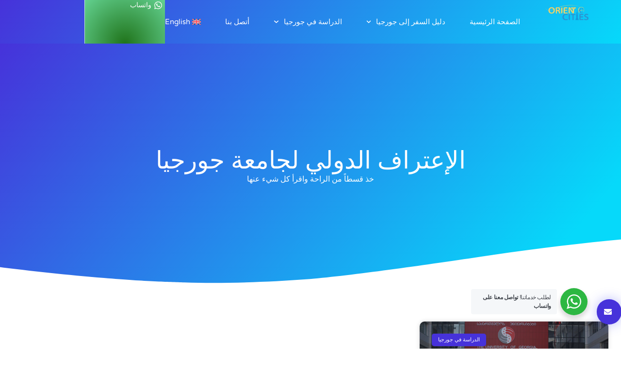

--- FILE ---
content_type: text/html; charset=UTF-8
request_url: https://orientcities.com/tag/%D8%A7%D9%84%D8%A5%D8%B9%D8%AA%D8%B1%D8%A7%D9%81-%D8%A7%D9%84%D8%AF%D9%88%D9%84%D9%8A-%D9%84%D8%AC%D8%A7%D9%85%D8%B9%D8%A9-%D8%AC%D9%88%D8%B1%D8%AC%D9%8A%D8%A7
body_size: 18344
content:
<!doctype html>
<html dir="rtl" lang="ar" prefix="og: https://ogp.me/ns#">
<head>
	<meta charset="UTF-8">
	<meta name="viewport" content="width=device-width, initial-scale=1">
	<link rel="profile" href="https://gmpg.org/xfn/11">
	
<!-- تحسين محرك البحث بواسطة رانك ماث - https://rankmath.com/ -->
<title>الإعتراف الدولي لجامعة جورجيا Archives - شركة أورينت سيتيز</title>
<meta name="description" content="الإعتراف الدولي لجامعة جورجيا"/>
<meta name="robots" content="follow, index, max-snippet:-1, max-video-preview:-1, max-image-preview:large"/>
<link rel="canonical" href="https://orientcities.com/tag/%d8%a7%d9%84%d8%a5%d8%b9%d8%aa%d8%b1%d8%a7%d9%81-%d8%a7%d9%84%d8%af%d9%88%d9%84%d9%8a-%d9%84%d8%ac%d8%a7%d9%85%d8%b9%d8%a9-%d8%ac%d9%88%d8%b1%d8%ac%d9%8a%d8%a7" />
<meta property="og:locale" content="ar_AR" />
<meta property="og:type" content="article" />
<meta property="og:title" content="الإعتراف الدولي لجامعة جورجيا Archives - شركة أورينت سيتيز" />
<meta property="og:description" content="الإعتراف الدولي لجامعة جورجيا" />
<meta property="og:url" content="https://orientcities.com/tag/%d8%a7%d9%84%d8%a5%d8%b9%d8%aa%d8%b1%d8%a7%d9%81-%d8%a7%d9%84%d8%af%d9%88%d9%84%d9%8a-%d9%84%d8%ac%d8%a7%d9%85%d8%b9%d8%a9-%d8%ac%d9%88%d8%b1%d8%ac%d9%8a%d8%a7" />
<meta property="og:site_name" content="مدن الشرق" />
<meta property="article:publisher" content="https://www.facebook.com/orientcities" />
<meta name="twitter:card" content="summary_large_image" />
<meta name="twitter:title" content="الإعتراف الدولي لجامعة جورجيا Archives - شركة أورينت سيتيز" />
<meta name="twitter:description" content="الإعتراف الدولي لجامعة جورجيا" />
<meta name="twitter:site" content="@OrientCitiesLLC" />
<meta name="twitter:label1" content="مقالات" />
<meta name="twitter:data1" content="1" />
<script type="application/ld+json" class="rank-math-schema">{"@context":"https://schema.org","@graph":[{"@type":"Place","@id":"https://orientcities.com/#place","address":{"@type":"PostalAddress","addressCountry":"GE"}},{"@type":"Organization","@id":"https://orientcities.com/#organization","name":"\u0634\u0631\u0643\u0629 \u0623\u0648\u0631\u064a\u0646\u062a \u0633\u064a\u062a\u064a\u0632","url":"https://orientcities.com","sameAs":["https://www.facebook.com/orientcities","https://twitter.com/OrientCitiesLLC","https://linkedin.com/company/orientcities","https://instagram.com/orientcities"],"address":{"@type":"PostalAddress","addressCountry":"GE"},"logo":{"@type":"ImageObject","@id":"https://orientcities.com/#logo","url":"https://orientcities.com/wp-content/uploads/2023/12/OOC-LOGO-e1703289294322-150x150.png","contentUrl":"https://orientcities.com/wp-content/uploads/2023/12/OOC-LOGO-e1703289294322-150x150.png","caption":"\u0645\u062f\u0646 \u0627\u0644\u0634\u0631\u0642","inLanguage":"ar"},"description":"\u0623\u0648\u0631\u064a\u0646\u062a \u0633\u062a\u064a\u0632 \u0647\u064a \u0634\u0631\u0643\u0629 \u0645\u0631\u062e\u0635\u0629 \u062a\u0642\u062f\u0645 \u062e\u062f\u0645\u0627\u062a \u0645\u062a\u0643\u0627\u0645\u0644\u0629 \u0644\u0644\u062c\u0627\u0644\u064a\u0629 \u0627\u0644\u0639\u0631\u0628\u064a\u0629 \u0641\u064a \u062c\u0648\u0631\u062c\u064a\u0627. \u062a\u0623\u0633\u0633\u062a \u0627\u0644\u0634\u0631\u0643\u0629 \u0641\u064a \u0639\u0627\u0645 2012 \u0639\u0644\u0649 \u064a\u062f \u064a\u0648\u0633\u0641 \u0627\u0644\u0633\u0627\u0645\u0631\u0627\u0626\u064a\u060c \u0648\u0645\u0646\u0630 \u0630\u0644\u0643 \u0627\u0644\u062d\u064a\u0646 \u0648\u0646\u062d\u0646 \u0646\u0642\u062f\u0645 \u062e\u062f\u0645\u0627\u062a \u0645\u062a\u0645\u064a\u0632\u0629 \u0648\u0646\u0633\u0627\u0639\u062f \u0645\u0626\u0627\u062a \u0627\u0644\u0637\u0644\u0627\u0628 \u0648\u0622\u0644\u0627\u0641 \u0627\u0644\u0633\u064a\u0627\u062d \u0641\u064a \u062a\u062d\u0642\u064a\u0642 \u0623\u0647\u062f\u0627\u0641\u0647\u0645 \u0648\u0627\u0644\u062a\u0645\u062a\u0639 \u0628\u0625\u0642\u0627\u0645\u062a\u0647\u0645 \u0641\u064a \u062c\u0648\u0631\u062c\u064a\u0627.","legalName":"Orient Cities LLC","foundingDate":"2012-01-04","numberOfEmployees":{"@type":"QuantitativeValue","minValue":"1","maxValue":"10"},"vatID":"427726222","taxID":"427726222","location":{"@id":"https://orientcities.com/#place"}},{"@type":"WebSite","@id":"https://orientcities.com/#website","url":"https://orientcities.com","name":"\u0645\u062f\u0646 \u0627\u0644\u0634\u0631\u0642","alternateName":"\u0627\u0648\u0631\u0646\u064a\u062a \u0633\u062a\u064a\u0632","publisher":{"@id":"https://orientcities.com/#organization"},"inLanguage":"ar"},{"@type":"BreadcrumbList","@id":"https://orientcities.com/tag/%d8%a7%d9%84%d8%a5%d8%b9%d8%aa%d8%b1%d8%a7%d9%81-%d8%a7%d9%84%d8%af%d9%88%d9%84%d9%8a-%d9%84%d8%ac%d8%a7%d9%85%d8%b9%d8%a9-%d8%ac%d9%88%d8%b1%d8%ac%d9%8a%d8%a7#breadcrumb","itemListElement":[{"@type":"ListItem","position":"1","item":{"@id":"https://orientcities.com","name":"\u0627\u0644\u0631\u0626\u064a\u0633\u064a\u0629"}},{"@type":"ListItem","position":"2","item":{"@id":"https://orientcities.com/tag/%d8%a7%d9%84%d8%a5%d8%b9%d8%aa%d8%b1%d8%a7%d9%81-%d8%a7%d9%84%d8%af%d9%88%d9%84%d9%8a-%d9%84%d8%ac%d8%a7%d9%85%d8%b9%d8%a9-%d8%ac%d9%88%d8%b1%d8%ac%d9%8a%d8%a7","name":"\u0627\u0644\u0625\u0639\u062a\u0631\u0627\u0641 \u0627\u0644\u062f\u0648\u0644\u064a \u0644\u062c\u0627\u0645\u0639\u0629 \u062c\u0648\u0631\u062c\u064a\u0627"}}]},{"@type":"CollectionPage","@id":"https://orientcities.com/tag/%d8%a7%d9%84%d8%a5%d8%b9%d8%aa%d8%b1%d8%a7%d9%81-%d8%a7%d9%84%d8%af%d9%88%d9%84%d9%8a-%d9%84%d8%ac%d8%a7%d9%85%d8%b9%d8%a9-%d8%ac%d9%88%d8%b1%d8%ac%d9%8a%d8%a7#webpage","url":"https://orientcities.com/tag/%d8%a7%d9%84%d8%a5%d8%b9%d8%aa%d8%b1%d8%a7%d9%81-%d8%a7%d9%84%d8%af%d9%88%d9%84%d9%8a-%d9%84%d8%ac%d8%a7%d9%85%d8%b9%d8%a9-%d8%ac%d9%88%d8%b1%d8%ac%d9%8a%d8%a7","name":"\u0627\u0644\u0625\u0639\u062a\u0631\u0627\u0641 \u0627\u0644\u062f\u0648\u0644\u064a \u0644\u062c\u0627\u0645\u0639\u0629 \u062c\u0648\u0631\u062c\u064a\u0627 Archives - \u0634\u0631\u0643\u0629 \u0623\u0648\u0631\u064a\u0646\u062a \u0633\u064a\u062a\u064a\u0632","isPartOf":{"@id":"https://orientcities.com/#website"},"inLanguage":"ar","breadcrumb":{"@id":"https://orientcities.com/tag/%d8%a7%d9%84%d8%a5%d8%b9%d8%aa%d8%b1%d8%a7%d9%81-%d8%a7%d9%84%d8%af%d9%88%d9%84%d9%8a-%d9%84%d8%ac%d8%a7%d9%85%d8%b9%d8%a9-%d8%ac%d9%88%d8%b1%d8%ac%d9%8a%d8%a7#breadcrumb"}}]}</script>
<!-- /إضافة تحسين محركات البحث لووردبريس Rank Math -->

<link rel='dns-prefetch' href='//stats.wp.com' />
<link rel='dns-prefetch' href='//widgets.wp.com' />
<link rel='dns-prefetch' href='//s0.wp.com' />
<link rel='dns-prefetch' href='//0.gravatar.com' />
<link rel='dns-prefetch' href='//1.gravatar.com' />
<link rel='dns-prefetch' href='//2.gravatar.com' />
<link rel="alternate" type="application/rss+xml" title="شركة أورينت سيتيز &laquo; الخلاصة" href="https://orientcities.com/feed" />
<link rel="alternate" type="application/rss+xml" title="شركة أورينت سيتيز &laquo; خلاصة التعليقات" href="https://orientcities.com/comments/feed" />
<link rel="alternate" type="application/rss+xml" title="شركة أورينت سيتيز &laquo; الإعتراف الدولي لجامعة جورجيا خلاصة الوسوم" href="https://orientcities.com/tag/%d8%a7%d9%84%d8%a5%d8%b9%d8%aa%d8%b1%d8%a7%d9%81-%d8%a7%d9%84%d8%af%d9%88%d9%84%d9%8a-%d9%84%d8%ac%d8%a7%d9%85%d8%b9%d8%a9-%d8%ac%d9%88%d8%b1%d8%ac%d9%8a%d8%a7/feed" />
<style id='wp-img-auto-sizes-contain-inline-css'>
img:is([sizes=auto i],[sizes^="auto," i]){contain-intrinsic-size:3000px 1500px}
/*# sourceURL=wp-img-auto-sizes-contain-inline-css */
</style>
<style id='wp-emoji-styles-inline-css'>

	img.wp-smiley, img.emoji {
		display: inline !important;
		border: none !important;
		box-shadow: none !important;
		height: 1em !important;
		width: 1em !important;
		margin: 0 0.07em !important;
		vertical-align: -0.1em !important;
		background: none !important;
		padding: 0 !important;
	}
/*# sourceURL=wp-emoji-styles-inline-css */
</style>
<link rel='stylesheet' id='wp-block-library-rtl-css' href='https://orientcities.com/wp-includes/css/dist/block-library/style-rtl.min.css?ver=6.9' media='all' />
<link rel='stylesheet' id='nta-css-popup-rtl-css' href='https://orientcities.com/wp-content/plugins/whatsapp-for-wordpress/assets/dist/css/style-rtl.css?ver=6.9' media='all' />
<style id='global-styles-inline-css'>
:root{--wp--preset--aspect-ratio--square: 1;--wp--preset--aspect-ratio--4-3: 4/3;--wp--preset--aspect-ratio--3-4: 3/4;--wp--preset--aspect-ratio--3-2: 3/2;--wp--preset--aspect-ratio--2-3: 2/3;--wp--preset--aspect-ratio--16-9: 16/9;--wp--preset--aspect-ratio--9-16: 9/16;--wp--preset--color--black: #000000;--wp--preset--color--cyan-bluish-gray: #abb8c3;--wp--preset--color--white: #ffffff;--wp--preset--color--pale-pink: #f78da7;--wp--preset--color--vivid-red: #cf2e2e;--wp--preset--color--luminous-vivid-orange: #ff6900;--wp--preset--color--luminous-vivid-amber: #fcb900;--wp--preset--color--light-green-cyan: #7bdcb5;--wp--preset--color--vivid-green-cyan: #00d084;--wp--preset--color--pale-cyan-blue: #8ed1fc;--wp--preset--color--vivid-cyan-blue: #0693e3;--wp--preset--color--vivid-purple: #9b51e0;--wp--preset--gradient--vivid-cyan-blue-to-vivid-purple: linear-gradient(135deg,rgb(6,147,227) 0%,rgb(155,81,224) 100%);--wp--preset--gradient--light-green-cyan-to-vivid-green-cyan: linear-gradient(135deg,rgb(122,220,180) 0%,rgb(0,208,130) 100%);--wp--preset--gradient--luminous-vivid-amber-to-luminous-vivid-orange: linear-gradient(135deg,rgb(252,185,0) 0%,rgb(255,105,0) 100%);--wp--preset--gradient--luminous-vivid-orange-to-vivid-red: linear-gradient(135deg,rgb(255,105,0) 0%,rgb(207,46,46) 100%);--wp--preset--gradient--very-light-gray-to-cyan-bluish-gray: linear-gradient(135deg,rgb(238,238,238) 0%,rgb(169,184,195) 100%);--wp--preset--gradient--cool-to-warm-spectrum: linear-gradient(135deg,rgb(74,234,220) 0%,rgb(151,120,209) 20%,rgb(207,42,186) 40%,rgb(238,44,130) 60%,rgb(251,105,98) 80%,rgb(254,248,76) 100%);--wp--preset--gradient--blush-light-purple: linear-gradient(135deg,rgb(255,206,236) 0%,rgb(152,150,240) 100%);--wp--preset--gradient--blush-bordeaux: linear-gradient(135deg,rgb(254,205,165) 0%,rgb(254,45,45) 50%,rgb(107,0,62) 100%);--wp--preset--gradient--luminous-dusk: linear-gradient(135deg,rgb(255,203,112) 0%,rgb(199,81,192) 50%,rgb(65,88,208) 100%);--wp--preset--gradient--pale-ocean: linear-gradient(135deg,rgb(255,245,203) 0%,rgb(182,227,212) 50%,rgb(51,167,181) 100%);--wp--preset--gradient--electric-grass: linear-gradient(135deg,rgb(202,248,128) 0%,rgb(113,206,126) 100%);--wp--preset--gradient--midnight: linear-gradient(135deg,rgb(2,3,129) 0%,rgb(40,116,252) 100%);--wp--preset--font-size--small: 13px;--wp--preset--font-size--medium: 20px;--wp--preset--font-size--large: 36px;--wp--preset--font-size--x-large: 42px;--wp--preset--spacing--20: 0.44rem;--wp--preset--spacing--30: 0.67rem;--wp--preset--spacing--40: 1rem;--wp--preset--spacing--50: 1.5rem;--wp--preset--spacing--60: 2.25rem;--wp--preset--spacing--70: 3.38rem;--wp--preset--spacing--80: 5.06rem;--wp--preset--shadow--natural: 6px 6px 9px rgba(0, 0, 0, 0.2);--wp--preset--shadow--deep: 12px 12px 50px rgba(0, 0, 0, 0.4);--wp--preset--shadow--sharp: 6px 6px 0px rgba(0, 0, 0, 0.2);--wp--preset--shadow--outlined: 6px 6px 0px -3px rgb(255, 255, 255), 6px 6px rgb(0, 0, 0);--wp--preset--shadow--crisp: 6px 6px 0px rgb(0, 0, 0);}:root { --wp--style--global--content-size: 800px;--wp--style--global--wide-size: 1200px; }:where(body) { margin: 0; }.wp-site-blocks > .alignleft { float: left; margin-right: 2em; }.wp-site-blocks > .alignright { float: right; margin-left: 2em; }.wp-site-blocks > .aligncenter { justify-content: center; margin-left: auto; margin-right: auto; }:where(.wp-site-blocks) > * { margin-block-start: 24px; margin-block-end: 0; }:where(.wp-site-blocks) > :first-child { margin-block-start: 0; }:where(.wp-site-blocks) > :last-child { margin-block-end: 0; }:root { --wp--style--block-gap: 24px; }:root :where(.is-layout-flow) > :first-child{margin-block-start: 0;}:root :where(.is-layout-flow) > :last-child{margin-block-end: 0;}:root :where(.is-layout-flow) > *{margin-block-start: 24px;margin-block-end: 0;}:root :where(.is-layout-constrained) > :first-child{margin-block-start: 0;}:root :where(.is-layout-constrained) > :last-child{margin-block-end: 0;}:root :where(.is-layout-constrained) > *{margin-block-start: 24px;margin-block-end: 0;}:root :where(.is-layout-flex){gap: 24px;}:root :where(.is-layout-grid){gap: 24px;}.is-layout-flow > .alignleft{float: left;margin-inline-start: 0;margin-inline-end: 2em;}.is-layout-flow > .alignright{float: right;margin-inline-start: 2em;margin-inline-end: 0;}.is-layout-flow > .aligncenter{margin-left: auto !important;margin-right: auto !important;}.is-layout-constrained > .alignleft{float: left;margin-inline-start: 0;margin-inline-end: 2em;}.is-layout-constrained > .alignright{float: right;margin-inline-start: 2em;margin-inline-end: 0;}.is-layout-constrained > .aligncenter{margin-left: auto !important;margin-right: auto !important;}.is-layout-constrained > :where(:not(.alignleft):not(.alignright):not(.alignfull)){max-width: var(--wp--style--global--content-size);margin-left: auto !important;margin-right: auto !important;}.is-layout-constrained > .alignwide{max-width: var(--wp--style--global--wide-size);}body .is-layout-flex{display: flex;}.is-layout-flex{flex-wrap: wrap;align-items: center;}.is-layout-flex > :is(*, div){margin: 0;}body .is-layout-grid{display: grid;}.is-layout-grid > :is(*, div){margin: 0;}body{padding-top: 0px;padding-right: 0px;padding-bottom: 0px;padding-left: 0px;}a:where(:not(.wp-element-button)){text-decoration: underline;}:root :where(.wp-element-button, .wp-block-button__link){background-color: #32373c;border-width: 0;color: #fff;font-family: inherit;font-size: inherit;font-style: inherit;font-weight: inherit;letter-spacing: inherit;line-height: inherit;padding-top: calc(0.667em + 2px);padding-right: calc(1.333em + 2px);padding-bottom: calc(0.667em + 2px);padding-left: calc(1.333em + 2px);text-decoration: none;text-transform: inherit;}.has-black-color{color: var(--wp--preset--color--black) !important;}.has-cyan-bluish-gray-color{color: var(--wp--preset--color--cyan-bluish-gray) !important;}.has-white-color{color: var(--wp--preset--color--white) !important;}.has-pale-pink-color{color: var(--wp--preset--color--pale-pink) !important;}.has-vivid-red-color{color: var(--wp--preset--color--vivid-red) !important;}.has-luminous-vivid-orange-color{color: var(--wp--preset--color--luminous-vivid-orange) !important;}.has-luminous-vivid-amber-color{color: var(--wp--preset--color--luminous-vivid-amber) !important;}.has-light-green-cyan-color{color: var(--wp--preset--color--light-green-cyan) !important;}.has-vivid-green-cyan-color{color: var(--wp--preset--color--vivid-green-cyan) !important;}.has-pale-cyan-blue-color{color: var(--wp--preset--color--pale-cyan-blue) !important;}.has-vivid-cyan-blue-color{color: var(--wp--preset--color--vivid-cyan-blue) !important;}.has-vivid-purple-color{color: var(--wp--preset--color--vivid-purple) !important;}.has-black-background-color{background-color: var(--wp--preset--color--black) !important;}.has-cyan-bluish-gray-background-color{background-color: var(--wp--preset--color--cyan-bluish-gray) !important;}.has-white-background-color{background-color: var(--wp--preset--color--white) !important;}.has-pale-pink-background-color{background-color: var(--wp--preset--color--pale-pink) !important;}.has-vivid-red-background-color{background-color: var(--wp--preset--color--vivid-red) !important;}.has-luminous-vivid-orange-background-color{background-color: var(--wp--preset--color--luminous-vivid-orange) !important;}.has-luminous-vivid-amber-background-color{background-color: var(--wp--preset--color--luminous-vivid-amber) !important;}.has-light-green-cyan-background-color{background-color: var(--wp--preset--color--light-green-cyan) !important;}.has-vivid-green-cyan-background-color{background-color: var(--wp--preset--color--vivid-green-cyan) !important;}.has-pale-cyan-blue-background-color{background-color: var(--wp--preset--color--pale-cyan-blue) !important;}.has-vivid-cyan-blue-background-color{background-color: var(--wp--preset--color--vivid-cyan-blue) !important;}.has-vivid-purple-background-color{background-color: var(--wp--preset--color--vivid-purple) !important;}.has-black-border-color{border-color: var(--wp--preset--color--black) !important;}.has-cyan-bluish-gray-border-color{border-color: var(--wp--preset--color--cyan-bluish-gray) !important;}.has-white-border-color{border-color: var(--wp--preset--color--white) !important;}.has-pale-pink-border-color{border-color: var(--wp--preset--color--pale-pink) !important;}.has-vivid-red-border-color{border-color: var(--wp--preset--color--vivid-red) !important;}.has-luminous-vivid-orange-border-color{border-color: var(--wp--preset--color--luminous-vivid-orange) !important;}.has-luminous-vivid-amber-border-color{border-color: var(--wp--preset--color--luminous-vivid-amber) !important;}.has-light-green-cyan-border-color{border-color: var(--wp--preset--color--light-green-cyan) !important;}.has-vivid-green-cyan-border-color{border-color: var(--wp--preset--color--vivid-green-cyan) !important;}.has-pale-cyan-blue-border-color{border-color: var(--wp--preset--color--pale-cyan-blue) !important;}.has-vivid-cyan-blue-border-color{border-color: var(--wp--preset--color--vivid-cyan-blue) !important;}.has-vivid-purple-border-color{border-color: var(--wp--preset--color--vivid-purple) !important;}.has-vivid-cyan-blue-to-vivid-purple-gradient-background{background: var(--wp--preset--gradient--vivid-cyan-blue-to-vivid-purple) !important;}.has-light-green-cyan-to-vivid-green-cyan-gradient-background{background: var(--wp--preset--gradient--light-green-cyan-to-vivid-green-cyan) !important;}.has-luminous-vivid-amber-to-luminous-vivid-orange-gradient-background{background: var(--wp--preset--gradient--luminous-vivid-amber-to-luminous-vivid-orange) !important;}.has-luminous-vivid-orange-to-vivid-red-gradient-background{background: var(--wp--preset--gradient--luminous-vivid-orange-to-vivid-red) !important;}.has-very-light-gray-to-cyan-bluish-gray-gradient-background{background: var(--wp--preset--gradient--very-light-gray-to-cyan-bluish-gray) !important;}.has-cool-to-warm-spectrum-gradient-background{background: var(--wp--preset--gradient--cool-to-warm-spectrum) !important;}.has-blush-light-purple-gradient-background{background: var(--wp--preset--gradient--blush-light-purple) !important;}.has-blush-bordeaux-gradient-background{background: var(--wp--preset--gradient--blush-bordeaux) !important;}.has-luminous-dusk-gradient-background{background: var(--wp--preset--gradient--luminous-dusk) !important;}.has-pale-ocean-gradient-background{background: var(--wp--preset--gradient--pale-ocean) !important;}.has-electric-grass-gradient-background{background: var(--wp--preset--gradient--electric-grass) !important;}.has-midnight-gradient-background{background: var(--wp--preset--gradient--midnight) !important;}.has-small-font-size{font-size: var(--wp--preset--font-size--small) !important;}.has-medium-font-size{font-size: var(--wp--preset--font-size--medium) !important;}.has-large-font-size{font-size: var(--wp--preset--font-size--large) !important;}.has-x-large-font-size{font-size: var(--wp--preset--font-size--x-large) !important;}
:root :where(.wp-block-pullquote){font-size: 1.5em;line-height: 1.6;}
/*# sourceURL=global-styles-inline-css */
</style>
<link rel='stylesheet' id='wpml-legacy-horizontal-list-0-css' href='https://orientcities.com/wp-content/plugins/sitepress-multilingual-cms/templates/language-switchers/legacy-list-horizontal/style.min.css?ver=1' media='all' />
<style id='wpml-legacy-horizontal-list-0-inline-css'>
.wpml-ls-statics-footer a, .wpml-ls-statics-footer .wpml-ls-sub-menu a, .wpml-ls-statics-footer .wpml-ls-sub-menu a:link, .wpml-ls-statics-footer li:not(.wpml-ls-current-language) .wpml-ls-link, .wpml-ls-statics-footer li:not(.wpml-ls-current-language) .wpml-ls-link:link {color:#444444;background-color:#ffffff;}.wpml-ls-statics-footer .wpml-ls-sub-menu a:hover,.wpml-ls-statics-footer .wpml-ls-sub-menu a:focus, .wpml-ls-statics-footer .wpml-ls-sub-menu a:link:hover, .wpml-ls-statics-footer .wpml-ls-sub-menu a:link:focus {color:#000000;background-color:#eeeeee;}.wpml-ls-statics-footer .wpml-ls-current-language > a {color:#444444;background-color:#ffffff;}.wpml-ls-statics-footer .wpml-ls-current-language:hover>a, .wpml-ls-statics-footer .wpml-ls-current-language>a:focus {color:#000000;background-color:#eeeeee;}
/*# sourceURL=wpml-legacy-horizontal-list-0-inline-css */
</style>
<link rel='stylesheet' id='wpml-legacy-post-translations-0-css' href='https://orientcities.com/wp-content/plugins/sitepress-multilingual-cms/templates/language-switchers/legacy-post-translations/style.min.css?ver=1' media='all' />
<link rel='stylesheet' id='wpml-menu-item-0-css' href='https://orientcities.com/wp-content/plugins/sitepress-multilingual-cms/templates/language-switchers/menu-item/style.min.css?ver=1' media='all' />
<link rel='stylesheet' id='cms-navigation-style-base-css' href='https://orientcities.com/wp-content/plugins/wpml-cms-nav/res/css/cms-navigation-base.css?ver=1.5.6' media='screen' />
<link rel='stylesheet' id='cms-navigation-style-css' href='https://orientcities.com/wp-content/plugins/wpml-cms-nav/res/css/cms-navigation.css?ver=1.5.6' media='screen' />
<link rel='stylesheet' id='hello-elementor-css' href='https://orientcities.com/wp-content/themes/hello-elementor/assets/css/reset.css?ver=3.4.4' media='all' />
<link rel='stylesheet' id='hello-elementor-theme-style-css' href='https://orientcities.com/wp-content/themes/hello-elementor/assets/css/theme.css?ver=3.4.4' media='all' />
<link rel='stylesheet' id='hello-elementor-header-footer-css' href='https://orientcities.com/wp-content/themes/hello-elementor/assets/css/header-footer.css?ver=3.4.4' media='all' />
<link rel='stylesheet' id='elementor-frontend-css' href='https://orientcities.com/wp-content/plugins/elementor/assets/css/frontend.min.css?ver=3.34.0' media='all' />
<link rel='stylesheet' id='elementor-post-31905-css' href='https://orientcities.com/wp-content/uploads/elementor/css/post-31905.css?ver=1767283732' media='all' />
<link rel='stylesheet' id='jetpack_likes-css' href='https://orientcities.com/wp-content/plugins/jetpack/modules/likes/style.css?ver=15.3.1' media='all' />
<link rel='stylesheet' id='widget-image-css' href='https://orientcities.com/wp-content/plugins/elementor/assets/css/widget-image-rtl.min.css?ver=3.34.0' media='all' />
<link rel='stylesheet' id='widget-nav-menu-css' href='https://orientcities.com/wp-content/plugins/elementor-pro/assets/css/widget-nav-menu-rtl.min.css?ver=3.32.2' media='all' />
<link rel='stylesheet' id='widget-icon-list-css' href='https://orientcities.com/wp-content/plugins/elementor/assets/css/widget-icon-list-rtl.min.css?ver=3.34.0' media='all' />
<link rel='stylesheet' id='e-sticky-css' href='https://orientcities.com/wp-content/plugins/elementor-pro/assets/css/modules/sticky.min.css?ver=3.32.2' media='all' />
<link rel='stylesheet' id='widget-form-css' href='https://orientcities.com/wp-content/plugins/elementor-pro/assets/css/widget-form-rtl.min.css?ver=3.32.2' media='all' />
<link rel='stylesheet' id='widget-heading-css' href='https://orientcities.com/wp-content/plugins/elementor/assets/css/widget-heading-rtl.min.css?ver=3.34.0' media='all' />
<link rel='stylesheet' id='e-shapes-css' href='https://orientcities.com/wp-content/plugins/elementor/assets/css/conditionals/shapes.min.css?ver=3.34.0' media='all' />
<link rel='stylesheet' id='widget-posts-css' href='https://orientcities.com/wp-content/plugins/elementor-pro/assets/css/widget-posts-rtl.min.css?ver=3.32.2' media='all' />
<link rel='stylesheet' id='e-motion-fx-css' href='https://orientcities.com/wp-content/plugins/elementor-pro/assets/css/modules/motion-fx.min.css?ver=3.32.2' media='all' />
<link rel='stylesheet' id='elementor-post-32232-css' href='https://orientcities.com/wp-content/uploads/elementor/css/post-32232.css?ver=1767283732' media='all' />
<link rel='stylesheet' id='elementor-post-32234-css' href='https://orientcities.com/wp-content/uploads/elementor/css/post-32234.css?ver=1767283732' media='all' />
<link rel='stylesheet' id='elementor-post-32238-css' href='https://orientcities.com/wp-content/uploads/elementor/css/post-32238.css?ver=1767283845' media='all' />
<link rel='stylesheet' id='elementor-gf-local-varelaround-css' href='https://orientcities.com/wp-content/uploads/elementor/google-fonts/css/varelaround.css?ver=1744880259' media='all' />
<link rel='stylesheet' id='elementor-gf-local-montserrat-css' href='https://orientcities.com/wp-content/uploads/elementor/google-fonts/css/montserrat.css?ver=1744880264' media='all' />
<link rel='stylesheet' id='elementor-gf-local-notosansarabic-css' href='https://orientcities.com/wp-content/uploads/elementor/google-fonts/css/notosansarabic.css?ver=1744880269' media='all' />
<link rel='stylesheet' id='elementor-gf-local-notonaskharabic-css' href='https://orientcities.com/wp-content/uploads/elementor/google-fonts/css/notonaskharabic.css?ver=1744880270' media='all' />
<link rel='stylesheet' id='elementor-gf-local-droidarabicnaskh-css' href='https://orientcities.com/wp-content/uploads/elementor/google-fonts/css/droidarabicnaskh.css?ver=1744880270' media='all' />
<script id="wpml-cookie-js-extra">
var wpml_cookies = {"wp-wpml_current_language":{"value":"ar","expires":1,"path":"/"}};
var wpml_cookies = {"wp-wpml_current_language":{"value":"ar","expires":1,"path":"/"}};
//# sourceURL=wpml-cookie-js-extra
</script>
<script src="https://orientcities.com/wp-content/plugins/sitepress-multilingual-cms/res/js/cookies/language-cookie.js?ver=486900" id="wpml-cookie-js" defer data-wp-strategy="defer"></script>
<script src="https://orientcities.com/wp-includes/js/jquery/jquery.min.js?ver=3.7.1" id="jquery-core-js"></script>
<script src="https://orientcities.com/wp-includes/js/jquery/jquery-migrate.min.js?ver=3.4.1" id="jquery-migrate-js"></script>
<link rel="https://api.w.org/" href="https://orientcities.com/wp-json/" /><link rel="alternate" title="JSON" type="application/json" href="https://orientcities.com/wp-json/wp/v2/tags/2233" /><link rel="EditURI" type="application/rsd+xml" title="RSD" href="https://orientcities.com/xmlrpc.php?rsd" />
<meta name="generator" content="WordPress 6.9" />
<meta name="generator" content="WPML ver:4.8.6 stt:5,1;" />
	<style>img#wpstats{display:none}</style>
		<meta name="generator" content="Elementor 3.34.0; features: e_font_icon_svg, additional_custom_breakpoints; settings: css_print_method-external, google_font-enabled, font_display-swap">
			<style>
				.e-con.e-parent:nth-of-type(n+4):not(.e-lazyloaded):not(.e-no-lazyload),
				.e-con.e-parent:nth-of-type(n+4):not(.e-lazyloaded):not(.e-no-lazyload) * {
					background-image: none !important;
				}
				@media screen and (max-height: 1024px) {
					.e-con.e-parent:nth-of-type(n+3):not(.e-lazyloaded):not(.e-no-lazyload),
					.e-con.e-parent:nth-of-type(n+3):not(.e-lazyloaded):not(.e-no-lazyload) * {
						background-image: none !important;
					}
				}
				@media screen and (max-height: 640px) {
					.e-con.e-parent:nth-of-type(n+2):not(.e-lazyloaded):not(.e-no-lazyload),
					.e-con.e-parent:nth-of-type(n+2):not(.e-lazyloaded):not(.e-no-lazyload) * {
						background-image: none !important;
					}
				}
			</style>
			<script id="google_gtagjs" src="https://www.googletagmanager.com/gtag/js?id=G-K4SV2CTCN5" async></script>
<script id="google_gtagjs-inline">
window.dataLayer = window.dataLayer || [];function gtag(){dataLayer.push(arguments);}gtag('js', new Date());gtag('config', 'G-K4SV2CTCN5', {} );
</script>
			<meta name="theme-color" content="#FFFFFF">
			<link rel="icon" href="https://orientcities.com/wp-content/uploads/2024/05/cropped-OOC-LOGO-PNG-32x32.png" sizes="32x32" />
<link rel="icon" href="https://orientcities.com/wp-content/uploads/2024/05/cropped-OOC-LOGO-PNG-192x192.png" sizes="192x192" />
<link rel="apple-touch-icon" href="https://orientcities.com/wp-content/uploads/2024/05/cropped-OOC-LOGO-PNG-180x180.png" />
<meta name="msapplication-TileImage" content="https://orientcities.com/wp-content/uploads/2024/05/cropped-OOC-LOGO-PNG-270x270.png" />
</head>
<body class="rtl archive tag tag-2233 wp-custom-logo wp-embed-responsive wp-theme-hello-elementor hello-elementor-default elementor-page-32238 elementor-default elementor-template-full-width elementor-kit-31905">


<a class="skip-link screen-reader-text" href="#content">Skip to content</a>

		<header data-elementor-type="header" data-elementor-id="32232" class="elementor elementor-32232 elementor-31912 elementor-location-header" data-elementor-post-type="elementor_library">
			<div class="elementor-element elementor-element-487b2c78 e-flex e-con-boxed e-con e-parent" data-id="487b2c78" data-element_type="container" data-settings="{&quot;background_background&quot;:&quot;gradient&quot;,&quot;sticky&quot;:&quot;top&quot;,&quot;sticky_on&quot;:[&quot;desktop&quot;,&quot;tablet&quot;,&quot;mobile&quot;],&quot;sticky_offset&quot;:0,&quot;sticky_effects_offset&quot;:0,&quot;sticky_anchor_link_offset&quot;:0}">
					<div class="e-con-inner">
		<div class="elementor-element elementor-element-7bcfe9df e-con-full e-flex e-con e-child" data-id="7bcfe9df" data-element_type="container">
				<div class="elementor-element elementor-element-3d73f9dd elementor-widget elementor-widget-theme-site-logo elementor-widget-image" data-id="3d73f9dd" data-element_type="widget" data-widget_type="theme-site-logo.default">
				<div class="elementor-widget-container">
											<a href="https://orientcities.com">
			<img fetchpriority="high" width="1020" height="334" src="https://orientcities.com/wp-content/uploads/2023/12/OOC-LOGO-e1703289294322.png" class="attachment-full size-full wp-image-30648" alt="" />				</a>
											</div>
				</div>
				</div>
		<div class="elementor-element elementor-element-7a8390a8 e-con-full e-flex e-con e-child" data-id="7a8390a8" data-element_type="container">
				<div class="elementor-element elementor-element-26b9d052 elementor-nav-menu__align-start elementor-nav-menu--stretch elementor-nav-menu__text-align-center elementor-nav-menu--dropdown-tablet elementor-nav-menu--toggle elementor-nav-menu--burger elementor-widget elementor-widget-nav-menu" data-id="26b9d052" data-element_type="widget" data-settings="{&quot;full_width&quot;:&quot;stretch&quot;,&quot;submenu_icon&quot;:{&quot;value&quot;:&quot;&lt;svg aria-hidden=\&quot;true\&quot; class=\&quot;fa-svg-chevron-down e-font-icon-svg e-fas-chevron-down\&quot; viewBox=\&quot;0 0 448 512\&quot; xmlns=\&quot;http:\/\/www.w3.org\/2000\/svg\&quot;&gt;&lt;path d=\&quot;M207.029 381.476L12.686 187.132c-9.373-9.373-9.373-24.569 0-33.941l22.667-22.667c9.357-9.357 24.522-9.375 33.901-.04L224 284.505l154.745-154.021c9.379-9.335 24.544-9.317 33.901.04l22.667 22.667c9.373 9.373 9.373 24.569 0 33.941L240.971 381.476c-9.373 9.372-24.569 9.372-33.942 0z\&quot;&gt;&lt;\/path&gt;&lt;\/svg&gt;&quot;,&quot;library&quot;:&quot;fa-solid&quot;},&quot;layout&quot;:&quot;horizontal&quot;,&quot;toggle&quot;:&quot;burger&quot;}" data-widget_type="nav-menu.default">
				<div class="elementor-widget-container">
								<nav aria-label="Menu" class="elementor-nav-menu--main elementor-nav-menu__container elementor-nav-menu--layout-horizontal e--pointer-underline e--animation-drop-out">
				<ul id="menu-1-26b9d052" class="elementor-nav-menu"><li class="menu-item menu-item-type-post_type menu-item-object-page menu-item-home menu-item-32263"><a href="https://orientcities.com/" class="elementor-item">الصفحة الرئيسية</a></li>
<li class="menu-item menu-item-type-taxonomy menu-item-object-category menu-item-has-children menu-item-32258"><a href="https://orientcities.com/%d8%af%d9%84%d9%8a%d9%84-%d8%a7%d9%84%d8%b3%d9%81%d8%b1-%d8%a5%d9%84%d9%89-%d8%ac%d9%88%d8%b1%d8%ac%d9%8a%d8%a7" class="elementor-item">دليل السفر إلى جورجيا</a>
<ul class="sub-menu elementor-nav-menu--dropdown">
	<li class="menu-item menu-item-type-taxonomy menu-item-object-category menu-item-32254"><a href="https://orientcities.com/%d8%a7%d8%b3%d8%aa%d9%83%d8%b4%d8%a7%d9%81-%d8%a7%d9%84%d9%88%d8%ac%d9%87%d8%a7%d8%aa-%d8%a7%d9%84%d8%b3%d9%8a%d8%a7%d8%ad%d9%8a%d8%a9" class="elementor-sub-item">استكشاف الوجهات السياحية</a></li>
	<li class="menu-item menu-item-type-taxonomy menu-item-object-category menu-item-32259"><a href="https://orientcities.com/%d8%af%d9%84%d9%8a%d9%84-%d8%a7%d9%84%d8%b3%d9%81%d8%b1-%d8%a5%d9%84%d9%89-%d8%ac%d9%88%d8%b1%d8%ac%d9%8a%d8%a7/%d8%a7%d9%84%d8%a8%d8%b1%d8%a7%d9%85%d8%ac-%d9%88%d8%a7%d9%84%d8%b9%d8%b1%d9%88%d8%b6-%d8%a7%d9%84%d8%b3%d9%8a%d8%a7%d8%ad%d9%8a%d8%a9" class="elementor-sub-item">البرامج والعروض السياحية</a></li>
	<li class="menu-item menu-item-type-taxonomy menu-item-object-category menu-item-32261"><a href="https://orientcities.com/%d8%a7%d9%84%d9%87%d8%ac%d8%b1%d8%a9-%d9%88%d8%a7%d9%84%d8%a5%d9%82%d8%a7%d9%85%d8%a9" class="elementor-sub-item">الهجرة والإقامة</a></li>
</ul>
</li>
<li class="menu-item menu-item-type-taxonomy menu-item-object-category menu-item-has-children menu-item-32255"><a href="https://orientcities.com/%d8%a7%d9%84%d8%af%d8%b1%d8%a7%d8%b3%d8%a9-%d9%81%d9%8a-%d8%ac%d9%88%d8%b1%d8%ac%d9%8a%d8%a7" class="elementor-item">الدراسة في جورجيا</a>
<ul class="sub-menu elementor-nav-menu--dropdown">
	<li class="menu-item menu-item-type-taxonomy menu-item-object-category menu-item-32256"><a href="https://orientcities.com/%d8%a7%d9%84%d8%af%d8%b1%d8%a7%d8%b3%d8%a9-%d9%81%d9%8a-%d8%ac%d9%88%d8%b1%d8%ac%d9%8a%d8%a7/%d8%a7%d9%84%d8%aa%d8%ae%d8%b5%d8%b5%d8%a7%d8%aa-%d9%88%d8%a7%d9%84%d8%a8%d8%b1%d8%a7%d9%85%d8%ac-%d8%a7%d9%84%d8%af%d8%b1%d8%a7%d8%b3%d9%8a%d8%a9" class="elementor-sub-item">التخصصات والبرامج الدراسية</a></li>
	<li class="menu-item menu-item-type-taxonomy menu-item-object-category menu-item-32257"><a href="https://orientcities.com/%d8%a7%d9%84%d8%af%d8%b1%d8%a7%d8%b3%d8%a9-%d9%81%d9%8a-%d8%ac%d9%88%d8%b1%d8%ac%d9%8a%d8%a7/%d8%a7%d9%84%d8%ac%d8%a7%d9%85%d8%b9%d8%a7%d8%aa-%d9%88%d8%a7%d9%84%d9%85%d8%a4%d8%b3%d8%b3%d8%a7%d8%aa-%d8%a7%d9%84%d8%aa%d8%b9%d9%84%d9%8a%d9%85%d9%8a%d8%a9" class="elementor-sub-item">الجامعات والمؤسسات التعليمية</a></li>
	<li class="menu-item menu-item-type-taxonomy menu-item-object-category menu-item-32262"><a href="https://orientcities.com/%d8%a7%d9%84%d8%ae%d8%af%d9%85%d8%a7%d8%aa-%d8%a7%d9%84%d9%82%d8%a7%d9%86%d9%88%d9%86%d9%8a%d8%a9-%d9%88%d8%a7%d9%84%d8%a5%d8%af%d8%a7%d8%b1%d9%8a%d8%a9" class="elementor-sub-item">الخدمات القانونية والإدارية</a></li>
</ul>
</li>
<li class="menu-item menu-item-type-post_type menu-item-object-page menu-item-32221"><a href="https://orientcities.com/%d8%a3%d8%aa%d8%b5%d9%84-%d8%a8%d9%86%d8%a7" class="elementor-item">أتصل بنا</a></li>
<li class="menu-item wpml-ls-slot-3674 wpml-ls-item wpml-ls-item-en wpml-ls-menu-item wpml-ls-first-item wpml-ls-last-item menu-item-type-wpml_ls_menu_item menu-item-object-wpml_ls_menu_item menu-item-wpml-ls-3674-en"><a href="https://orientcities.com/en/tag/university-of-georgia-international-recognition" title="التبديل إلى English" aria-label="التبديل إلى English" role="menuitem" class="elementor-item"><img
            class="wpml-ls-flag"
            src="https://orientcities.com/wp-content/plugins/sitepress-multilingual-cms/res/flags/en.svg"
            alt=""
            
            
    /><span class="wpml-ls-native" lang="en">English</span></a></li>
</ul>			</nav>
					<div class="elementor-menu-toggle" role="button" tabindex="0" aria-label="Menu Toggle" aria-expanded="false">
			<svg aria-hidden="true" role="presentation" class="elementor-menu-toggle__icon--open e-font-icon-svg e-eicon-menu-bar" viewBox="0 0 1000 1000" xmlns="http://www.w3.org/2000/svg"><path d="M104 333H896C929 333 958 304 958 271S929 208 896 208H104C71 208 42 237 42 271S71 333 104 333ZM104 583H896C929 583 958 554 958 521S929 458 896 458H104C71 458 42 487 42 521S71 583 104 583ZM104 833H896C929 833 958 804 958 771S929 708 896 708H104C71 708 42 737 42 771S71 833 104 833Z"></path></svg><svg aria-hidden="true" role="presentation" class="elementor-menu-toggle__icon--close e-font-icon-svg e-eicon-close" viewBox="0 0 1000 1000" xmlns="http://www.w3.org/2000/svg"><path d="M742 167L500 408 258 167C246 154 233 150 217 150 196 150 179 158 167 167 154 179 150 196 150 212 150 229 154 242 171 254L408 500 167 742C138 771 138 800 167 829 196 858 225 858 254 829L496 587 738 829C750 842 767 846 783 846 800 846 817 842 829 829 842 817 846 804 846 783 846 767 842 750 829 737L588 500 833 258C863 229 863 200 833 171 804 137 775 137 742 167Z"></path></svg>		</div>
					<nav class="elementor-nav-menu--dropdown elementor-nav-menu__container" aria-hidden="true">
				<ul id="menu-2-26b9d052" class="elementor-nav-menu"><li class="menu-item menu-item-type-post_type menu-item-object-page menu-item-home menu-item-32263"><a href="https://orientcities.com/" class="elementor-item" tabindex="-1">الصفحة الرئيسية</a></li>
<li class="menu-item menu-item-type-taxonomy menu-item-object-category menu-item-has-children menu-item-32258"><a href="https://orientcities.com/%d8%af%d9%84%d9%8a%d9%84-%d8%a7%d9%84%d8%b3%d9%81%d8%b1-%d8%a5%d9%84%d9%89-%d8%ac%d9%88%d8%b1%d8%ac%d9%8a%d8%a7" class="elementor-item" tabindex="-1">دليل السفر إلى جورجيا</a>
<ul class="sub-menu elementor-nav-menu--dropdown">
	<li class="menu-item menu-item-type-taxonomy menu-item-object-category menu-item-32254"><a href="https://orientcities.com/%d8%a7%d8%b3%d8%aa%d9%83%d8%b4%d8%a7%d9%81-%d8%a7%d9%84%d9%88%d8%ac%d9%87%d8%a7%d8%aa-%d8%a7%d9%84%d8%b3%d9%8a%d8%a7%d8%ad%d9%8a%d8%a9" class="elementor-sub-item" tabindex="-1">استكشاف الوجهات السياحية</a></li>
	<li class="menu-item menu-item-type-taxonomy menu-item-object-category menu-item-32259"><a href="https://orientcities.com/%d8%af%d9%84%d9%8a%d9%84-%d8%a7%d9%84%d8%b3%d9%81%d8%b1-%d8%a5%d9%84%d9%89-%d8%ac%d9%88%d8%b1%d8%ac%d9%8a%d8%a7/%d8%a7%d9%84%d8%a8%d8%b1%d8%a7%d9%85%d8%ac-%d9%88%d8%a7%d9%84%d8%b9%d8%b1%d9%88%d8%b6-%d8%a7%d9%84%d8%b3%d9%8a%d8%a7%d8%ad%d9%8a%d8%a9" class="elementor-sub-item" tabindex="-1">البرامج والعروض السياحية</a></li>
	<li class="menu-item menu-item-type-taxonomy menu-item-object-category menu-item-32261"><a href="https://orientcities.com/%d8%a7%d9%84%d9%87%d8%ac%d8%b1%d8%a9-%d9%88%d8%a7%d9%84%d8%a5%d9%82%d8%a7%d9%85%d8%a9" class="elementor-sub-item" tabindex="-1">الهجرة والإقامة</a></li>
</ul>
</li>
<li class="menu-item menu-item-type-taxonomy menu-item-object-category menu-item-has-children menu-item-32255"><a href="https://orientcities.com/%d8%a7%d9%84%d8%af%d8%b1%d8%a7%d8%b3%d8%a9-%d9%81%d9%8a-%d8%ac%d9%88%d8%b1%d8%ac%d9%8a%d8%a7" class="elementor-item" tabindex="-1">الدراسة في جورجيا</a>
<ul class="sub-menu elementor-nav-menu--dropdown">
	<li class="menu-item menu-item-type-taxonomy menu-item-object-category menu-item-32256"><a href="https://orientcities.com/%d8%a7%d9%84%d8%af%d8%b1%d8%a7%d8%b3%d8%a9-%d9%81%d9%8a-%d8%ac%d9%88%d8%b1%d8%ac%d9%8a%d8%a7/%d8%a7%d9%84%d8%aa%d8%ae%d8%b5%d8%b5%d8%a7%d8%aa-%d9%88%d8%a7%d9%84%d8%a8%d8%b1%d8%a7%d9%85%d8%ac-%d8%a7%d9%84%d8%af%d8%b1%d8%a7%d8%b3%d9%8a%d8%a9" class="elementor-sub-item" tabindex="-1">التخصصات والبرامج الدراسية</a></li>
	<li class="menu-item menu-item-type-taxonomy menu-item-object-category menu-item-32257"><a href="https://orientcities.com/%d8%a7%d9%84%d8%af%d8%b1%d8%a7%d8%b3%d8%a9-%d9%81%d9%8a-%d8%ac%d9%88%d8%b1%d8%ac%d9%8a%d8%a7/%d8%a7%d9%84%d8%ac%d8%a7%d9%85%d8%b9%d8%a7%d8%aa-%d9%88%d8%a7%d9%84%d9%85%d8%a4%d8%b3%d8%b3%d8%a7%d8%aa-%d8%a7%d9%84%d8%aa%d8%b9%d9%84%d9%8a%d9%85%d9%8a%d8%a9" class="elementor-sub-item" tabindex="-1">الجامعات والمؤسسات التعليمية</a></li>
	<li class="menu-item menu-item-type-taxonomy menu-item-object-category menu-item-32262"><a href="https://orientcities.com/%d8%a7%d9%84%d8%ae%d8%af%d9%85%d8%a7%d8%aa-%d8%a7%d9%84%d9%82%d8%a7%d9%86%d9%88%d9%86%d9%8a%d8%a9-%d9%88%d8%a7%d9%84%d8%a5%d8%af%d8%a7%d8%b1%d9%8a%d8%a9" class="elementor-sub-item" tabindex="-1">الخدمات القانونية والإدارية</a></li>
</ul>
</li>
<li class="menu-item menu-item-type-post_type menu-item-object-page menu-item-32221"><a href="https://orientcities.com/%d8%a3%d8%aa%d8%b5%d9%84-%d8%a8%d9%86%d8%a7" class="elementor-item" tabindex="-1">أتصل بنا</a></li>
<li class="menu-item wpml-ls-slot-3674 wpml-ls-item wpml-ls-item-en wpml-ls-menu-item wpml-ls-first-item wpml-ls-last-item menu-item-type-wpml_ls_menu_item menu-item-object-wpml_ls_menu_item menu-item-wpml-ls-3674-en"><a href="https://orientcities.com/en/tag/university-of-georgia-international-recognition" title="التبديل إلى English" aria-label="التبديل إلى English" role="menuitem" class="elementor-item" tabindex="-1"><img
            class="wpml-ls-flag"
            src="https://orientcities.com/wp-content/plugins/sitepress-multilingual-cms/res/flags/en.svg"
            alt=""
            
            
    /><span class="wpml-ls-native" lang="en">English</span></a></li>
</ul>			</nav>
						</div>
				</div>
				<div class="elementor-element elementor-element-74b69b51 elementor-mobile-align-center elementor-widget__width-initial elementor-widget-tablet__width-initial elementor-widget-mobile__width-auto elementor-icon-list--layout-traditional elementor-list-item-link-full_width elementor-widget elementor-widget-icon-list" data-id="74b69b51" data-element_type="widget" data-widget_type="icon-list.default">
				<div class="elementor-widget-container">
							<ul class="elementor-icon-list-items">
							<li class="elementor-icon-list-item">
											<a href="https://api.whatsapp.com/send?phone=995579886609" target="_blank">

												<span class="elementor-icon-list-icon">
							<svg aria-hidden="true" class="e-font-icon-svg e-fab-whatsapp" viewBox="0 0 448 512" xmlns="http://www.w3.org/2000/svg"><path d="M380.9 97.1C339 55.1 283.2 32 223.9 32c-122.4 0-222 99.6-222 222 0 39.1 10.2 77.3 29.6 111L0 480l117.7-30.9c32.4 17.7 68.9 27 106.1 27h.1c122.3 0 224.1-99.6 224.1-222 0-59.3-25.2-115-67.1-157zm-157 341.6c-33.2 0-65.7-8.9-94-25.7l-6.7-4-69.8 18.3L72 359.2l-4.4-7c-18.5-29.4-28.2-63.3-28.2-98.2 0-101.7 82.8-184.5 184.6-184.5 49.3 0 95.6 19.2 130.4 54.1 34.8 34.9 56.2 81.2 56.1 130.5 0 101.8-84.9 184.6-186.6 184.6zm101.2-138.2c-5.5-2.8-32.8-16.2-37.9-18-5.1-1.9-8.8-2.8-12.5 2.8-3.7 5.6-14.3 18-17.6 21.8-3.2 3.7-6.5 4.2-12 1.4-32.6-16.3-54-29.1-75.5-66-5.7-9.8 5.7-9.1 16.3-30.3 1.8-3.7.9-6.9-.5-9.7-1.4-2.8-12.5-30.1-17.1-41.2-4.5-10.8-9.1-9.3-12.5-9.5-3.2-.2-6.9-.2-10.6-.2-3.7 0-9.7 1.4-14.8 6.9-5.1 5.6-19.4 19-19.4 46.3 0 27.3 19.9 53.7 22.6 57.4 2.8 3.7 39.1 59.7 94.8 83.8 35.2 15.2 49 16.5 66.6 13.9 10.7-1.6 32.8-13.4 37.4-26.4 4.6-13 4.6-24.1 3.2-26.4-1.3-2.5-5-3.9-10.5-6.6z"></path></svg>						</span>
										<span class="elementor-icon-list-text">واتساب</span>
											</a>
									</li>
						</ul>
						</div>
				</div>
				</div>
					</div>
				</div>
				</header>
				<div data-elementor-type="archive" data-elementor-id="32238" class="elementor elementor-32238 elementor-31917 elementor-location-archive" data-elementor-post-type="elementor_library">
			<div class="elementor-element elementor-element-2ea54531 e-flex e-con-boxed e-con e-parent" data-id="2ea54531" data-element_type="container" data-settings="{&quot;background_background&quot;:&quot;gradient&quot;,&quot;shape_divider_bottom&quot;:&quot;waves&quot;}">
					<div class="e-con-inner">
				<div class="elementor-shape elementor-shape-bottom" aria-hidden="true" data-negative="false">
			<svg xmlns="http://www.w3.org/2000/svg" viewBox="0 0 1000 100" preserveAspectRatio="none">
	<path class="elementor-shape-fill" d="M421.9,6.5c22.6-2.5,51.5,0.4,75.5,5.3c23.6,4.9,70.9,23.5,100.5,35.7c75.8,32.2,133.7,44.5,192.6,49.7
	c23.6,2.1,48.7,3.5,103.4-2.5c54.7-6,106.2-25.6,106.2-25.6V0H0v30.3c0,0,72,32.6,158.4,30.5c39.2-0.7,92.8-6.7,134-22.4
	c21.2-8.1,52.2-18.2,79.7-24.2C399.3,7.9,411.6,7.5,421.9,6.5z"/>
</svg>		</div>
				<div class="elementor-element elementor-element-3537b12a elementor-widget elementor-widget-theme-archive-title elementor-page-title elementor-widget-heading" data-id="3537b12a" data-element_type="widget" data-widget_type="theme-archive-title.default">
				<div class="elementor-widget-container">
					<h1 class="elementor-heading-title elementor-size-default">الإعتراف الدولي لجامعة جورجيا</h1>				</div>
				</div>
				<div class="elementor-element elementor-element-5e1a87fb elementor-widget elementor-widget-heading" data-id="5e1a87fb" data-element_type="widget" data-widget_type="heading.default">
				<div class="elementor-widget-container">
					<h3 class="elementor-heading-title elementor-size-default">خذ قسطاً من الراحة واقرأ كل شيء عنها</h3>				</div>
				</div>
					</div>
				</div>
		<div class="elementor-element elementor-element-36ad9191 e-flex e-con-boxed e-con e-parent" data-id="36ad9191" data-element_type="container" data-settings="{&quot;background_background&quot;:&quot;classic&quot;}">
					<div class="e-con-inner">
				<div class="elementor-element elementor-element-20b0c4d8 elementor-posts--align-center elementor-posts__hover-none elementor-grid-3 elementor-grid-tablet-2 elementor-grid-mobile-1 elementor-posts--thumbnail-top elementor-card-shadow-yes elementor-widget elementor-widget-archive-posts" data-id="20b0c4d8" data-element_type="widget" data-settings="{&quot;archive_cards_row_gap&quot;:{&quot;unit&quot;:&quot;px&quot;,&quot;size&quot;:&quot;30&quot;,&quot;sizes&quot;:[]},&quot;archive_cards_columns&quot;:&quot;3&quot;,&quot;archive_cards_columns_tablet&quot;:&quot;2&quot;,&quot;archive_cards_columns_mobile&quot;:&quot;1&quot;,&quot;archive_cards_row_gap_tablet&quot;:{&quot;unit&quot;:&quot;px&quot;,&quot;size&quot;:&quot;&quot;,&quot;sizes&quot;:[]},&quot;archive_cards_row_gap_mobile&quot;:{&quot;unit&quot;:&quot;px&quot;,&quot;size&quot;:&quot;&quot;,&quot;sizes&quot;:[]},&quot;pagination_type&quot;:&quot;numbers&quot;}" data-widget_type="archive-posts.archive_cards">
				<div class="elementor-widget-container">
							<div class="elementor-posts-container elementor-posts elementor-posts--skin-cards elementor-grid" role="list">
				<article class="elementor-post elementor-grid-item post-1567 post type-post status-publish format-standard has-post-thumbnail hentry category-2 category-1169 tag-2233 tag-3343 tag-2225 tag-674 tag-3344 tag-2228 tag-2227 tag-2226 tag-2234 tag-2224 tag-2229 tag-2232 tag-2236 tag-2231 tag-2235 tag-2230" role="listitem">
			<div class="elementor-post__card">
				<a class="elementor-post__thumbnail__link" href="https://orientcities.com/%d8%a7%d9%84%d8%af%d8%b1%d8%a7%d8%b3%d8%a9-%d9%81%d9%8a-%d8%ac%d9%88%d8%b1%d8%ac%d9%8a%d8%a7/%d8%ac%d8%a7%d9%85%d8%b9%d8%a9-%d8%ac%d9%88%d8%b1%d8%ac%d9%8a%d8%a7.html" tabindex="-1" ><div class="elementor-post__thumbnail"><img width="713" height="475" src="https://orientcities.com/wp-content/uploads/2014/05/img_2964.jpg" class="attachment-full size-full wp-image-1572" alt="" decoding="async" srcset="https://orientcities.com/wp-content/uploads/2014/05/img_2964.jpg 713w, https://orientcities.com/wp-content/uploads/2014/05/img_2964-300x200.jpg 300w, https://orientcities.com/wp-content/uploads/2014/05/img_2964-450x300.jpg 450w" sizes="(max-width: 713px) 100vw, 713px" /></div></a>
				<div class="elementor-post__badge">الدراسة في جورجيا</div>
				<div class="elementor-post__text">
				<h3 class="elementor-post__title">
			<a href="https://orientcities.com/%d8%a7%d9%84%d8%af%d8%b1%d8%a7%d8%b3%d8%a9-%d9%81%d9%8a-%d8%ac%d9%88%d8%b1%d8%ac%d9%8a%d8%a7/%d8%ac%d8%a7%d9%85%d8%b9%d8%a9-%d8%ac%d9%88%d8%b1%d8%ac%d9%8a%d8%a7.html" >
				جامعة جورجيا			</a>
		</h3>
				<div class="elementor-post__excerpt">
					</div>
				</div>
				<div class="elementor-post__meta-data">
					<span class="elementor-post-author">
			يوسف السامرائي		</span>
				<span class="elementor-post-date">
			أغسطس 27, 2024		</span>
				</div>
					</div>
		</article>
				</div>
		
						</div>
				</div>
					</div>
				</div>
		<div class="elementor-element elementor-element-2ddae2fb e-flex e-con-boxed e-con e-parent" data-id="2ddae2fb" data-element_type="container" data-settings="{&quot;background_background&quot;:&quot;gradient&quot;,&quot;shape_divider_top&quot;:&quot;waves&quot;}">
					<div class="e-con-inner">
				<div class="elementor-shape elementor-shape-top" aria-hidden="true" data-negative="false">
			<svg xmlns="http://www.w3.org/2000/svg" viewBox="0 0 1000 100" preserveAspectRatio="none">
	<path class="elementor-shape-fill" d="M421.9,6.5c22.6-2.5,51.5,0.4,75.5,5.3c23.6,4.9,70.9,23.5,100.5,35.7c75.8,32.2,133.7,44.5,192.6,49.7
	c23.6,2.1,48.7,3.5,103.4-2.5c54.7-6,106.2-25.6,106.2-25.6V0H0v30.3c0,0,72,32.6,158.4,30.5c39.2-0.7,92.8-6.7,134-22.4
	c21.2-8.1,52.2-18.2,79.7-24.2C399.3,7.9,411.6,7.5,421.9,6.5z"/>
</svg>		</div>
		<div class="elementor-element elementor-element-372662e1 e-con-full e-flex e-con e-child" data-id="372662e1" data-element_type="container">
				<div class="elementor-element elementor-element-1c05499a elementor-widget elementor-widget-heading" data-id="1c05499a" data-element_type="widget" data-widget_type="heading.default">
				<div class="elementor-widget-container">
					<h4 class="elementor-heading-title elementor-size-default">هل تريد تعزيز عملك؟</h4>				</div>
				</div>
				<div class="elementor-element elementor-element-5ebc6908 elementor-widget elementor-widget-heading" data-id="5ebc6908" data-element_type="widget" data-widget_type="heading.default">
				<div class="elementor-widget-container">
					<h2 class="elementor-heading-title elementor-size-default">اتصل بنا وابق على تواصل معنا</h2>				</div>
				</div>
				<div class="elementor-element elementor-element-d5c2239 elementor-mobile-align-center elementor-widget elementor-widget-button" data-id="d5c2239" data-element_type="widget" data-widget_type="button.default">
				<div class="elementor-widget-container">
									<div class="elementor-button-wrapper">
					<a class="elementor-button elementor-button-link elementor-size-md" href="https://orientcities.com/en/contact-us">
						<span class="elementor-button-content-wrapper">
						<span class="elementor-button-icon">
				<svg aria-hidden="true" class="e-font-icon-svg e-fas-arrow-left" viewBox="0 0 448 512" xmlns="http://www.w3.org/2000/svg"><path d="M257.5 445.1l-22.2 22.2c-9.4 9.4-24.6 9.4-33.9 0L7 273c-9.4-9.4-9.4-24.6 0-33.9L201.4 44.7c9.4-9.4 24.6-9.4 33.9 0l22.2 22.2c9.5 9.5 9.3 25-.4 34.3L136.6 216H424c13.3 0 24 10.7 24 24v32c0 13.3-10.7 24-24 24H136.6l120.5 114.8c9.8 9.3 10 24.8.4 34.3z"></path></svg>			</span>
									<span class="elementor-button-text">اتصل بنا</span>
					</span>
					</a>
				</div>
								</div>
				</div>
				</div>
		<div class="elementor-element elementor-element-5fc5fd58 e-con-full e-flex e-con e-child" data-id="5fc5fd58" data-element_type="container">
				<div class="elementor-element elementor-element-35440edf elementor-widget elementor-widget-image" data-id="35440edf" data-element_type="widget" data-settings="{&quot;motion_fx_motion_fx_scrolling&quot;:&quot;yes&quot;,&quot;motion_fx_translateY_effect&quot;:&quot;yes&quot;,&quot;motion_fx_translateY_direction&quot;:&quot;negative&quot;,&quot;motion_fx_translateY_speed&quot;:{&quot;unit&quot;:&quot;px&quot;,&quot;size&quot;:&quot;1&quot;,&quot;sizes&quot;:[]},&quot;motion_fx_devices&quot;:[&quot;desktop&quot;,&quot;tablet&quot;],&quot;motion_fx_translateY_affectedRange&quot;:{&quot;unit&quot;:&quot;%&quot;,&quot;size&quot;:&quot;&quot;,&quot;sizes&quot;:{&quot;start&quot;:&quot;0&quot;,&quot;end&quot;:&quot;50&quot;}}}" data-widget_type="image.default">
				<div class="elementor-widget-container">
															<img width="539" height="539" src="https://orientcities.com/wp-content/uploads/2025/02/CTA-News.png" class="attachment-full size-full wp-image-31921" alt="" srcset="https://orientcities.com/wp-content/uploads/2025/02/CTA-News.png 539w, https://orientcities.com/wp-content/uploads/2025/02/CTA-News-300x300.png 300w, https://orientcities.com/wp-content/uploads/2025/02/CTA-News-150x150.png 150w" sizes="(max-width: 539px) 100vw, 539px" />															</div>
				</div>
				</div>
					</div>
				</div>
				</div>
				<footer data-elementor-type="footer" data-elementor-id="32234" class="elementor elementor-32234 elementor-31907 elementor-location-footer" data-elementor-post-type="elementor_library">
			<div class="elementor-element elementor-element-12570337 e-flex e-con-boxed e-con e-parent" data-id="12570337" data-element_type="container">
					<div class="e-con-inner">
		<div class="elementor-element elementor-element-31d21479 e-flex e-con-boxed e-con e-child" data-id="31d21479" data-element_type="container">
					<div class="e-con-inner">
				<div class="elementor-element elementor-element-517c82e4 elementor-widget-tablet__width-inherit elementor-widget elementor-widget-image" data-id="517c82e4" data-element_type="widget" data-widget_type="image.default">
				<div class="elementor-widget-container">
																<a href="https://orientcities.com">
							<img loading="lazy" width="546" height="199" src="https://orientcities.com/wp-content/uploads/2024/05/Logo.png" class="attachment-full size-full wp-image-30998" alt="" />								</a>
															</div>
				</div>
				<div class="elementor-element elementor-element-412500d5 elementor-widget__width-initial elementor-widget-tablet__width-inherit elementor-button-align-stretch elementor-widget elementor-widget-form" data-id="412500d5" data-element_type="widget" data-settings="{&quot;button_width&quot;:&quot;25&quot;,&quot;step_next_label&quot;:&quot;\u0627\u0644\u062a\u0627\u0644\u064a&quot;,&quot;step_previous_label&quot;:&quot;\u0627\u0644\u0633\u0627\u0628\u0642&quot;,&quot;step_type&quot;:&quot;number_text&quot;,&quot;step_icon_shape&quot;:&quot;circle&quot;}" data-widget_type="form.default">
				<div class="elementor-widget-container">
							<form class="elementor-form" method="post" name="نموذج جديد" aria-label="نموذج جديد">
			<input type="hidden" name="post_id" value="32234"/>
			<input type="hidden" name="form_id" value="412500d5"/>
			<input type="hidden" name="referer_title" value="تأشيرة الدخول &quot;الفيزا&quot; الألكترونية الى جورجيا" />

							<input type="hidden" name="queried_id" value="1846"/>
			
			<div class="elementor-form-fields-wrapper elementor-labels-">
								<div class="elementor-field-type-email elementor-field-group elementor-column elementor-field-group-email elementor-col-75 elementor-field-required">
												<label for="form-field-email" class="elementor-field-label elementor-screen-only">
								البريد الإلكتروني							</label>
														<input size="1" type="email" name="form_fields[email]" id="form-field-email" class="elementor-field elementor-size-md  elementor-field-textual" placeholder="أدخل بريدك الإلكتروني للانضمام إلى قائمتنا البريدية" required="required">
											</div>
								<div class="elementor-field-group elementor-column elementor-field-type-submit elementor-col-25 e-form__buttons">
					<button class="elementor-button elementor-size-md" type="submit">
						<span class="elementor-button-content-wrapper">
															<span class="elementor-button-icon">
									<svg aria-hidden="true" class="e-font-icon-svg e-fas-arrow-right" viewBox="0 0 448 512" xmlns="http://www.w3.org/2000/svg"><path d="M190.5 66.9l22.2-22.2c9.4-9.4 24.6-9.4 33.9 0L441 239c9.4 9.4 9.4 24.6 0 33.9L246.6 467.3c-9.4 9.4-24.6 9.4-33.9 0l-22.2-22.2c-9.5-9.5-9.3-25 .4-34.3L311.4 296H24c-13.3 0-24-10.7-24-24v-32c0-13.3 10.7-24 24-24h287.4L190.9 101.2c-9.8-9.3-10-24.8-.4-34.3z"></path></svg>																	</span>
																						<span class="elementor-button-text">نعم من فضلك</span>
													</span>
					</button>
				</div>
			</div>
		</form>
						</div>
				</div>
					</div>
				</div>
		<div class="elementor-element elementor-element-2a8073ef e-flex e-con-boxed e-con e-child" data-id="2a8073ef" data-element_type="container">
					<div class="e-con-inner">
		<div class="elementor-element elementor-element-42650bfd e-con-full e-flex e-con e-child" data-id="42650bfd" data-element_type="container">
				<div class="elementor-element elementor-element-2ec7956f elementor-widget__width-auto elementor-widget-mobile__width-inherit elementor-widget elementor-widget-heading" data-id="2ec7956f" data-element_type="widget" data-widget_type="heading.default">
				<div class="elementor-widget-container">
					<h2 class="elementor-heading-title elementor-size-default">تابعنا:</h2>				</div>
				</div>
				<div class="elementor-element elementor-element-1ef4c583 elementor-icon-list--layout-inline elementor-widget__width-auto elementor-mobile-align-center elementor-widget-mobile__width-inherit elementor-list-item-link-full_width elementor-widget elementor-widget-icon-list" data-id="1ef4c583" data-element_type="widget" data-widget_type="icon-list.default">
				<div class="elementor-widget-container">
							<ul class="elementor-icon-list-items elementor-inline-items">
							<li class="elementor-icon-list-item elementor-inline-item">
											<span class="elementor-icon-list-icon">
							<svg aria-hidden="true" class="e-font-icon-svg e-fab-facebook-square" viewBox="0 0 448 512" xmlns="http://www.w3.org/2000/svg"><path d="M400 32H48A48 48 0 0 0 0 80v352a48 48 0 0 0 48 48h137.25V327.69h-63V256h63v-54.64c0-62.15 37-96.48 93.67-96.48 27.14 0 55.52 4.84 55.52 4.84v61h-31.27c-30.81 0-40.42 19.12-40.42 38.73V256h68.78l-11 71.69h-57.78V480H400a48 48 0 0 0 48-48V80a48 48 0 0 0-48-48z"></path></svg>						</span>
										<span class="elementor-icon-list-text"></span>
									</li>
								<li class="elementor-icon-list-item elementor-inline-item">
											<span class="elementor-icon-list-icon">
							<svg aria-hidden="true" class="e-font-icon-svg e-fab-twitter-square" viewBox="0 0 448 512" xmlns="http://www.w3.org/2000/svg"><path d="M400 32H48C21.5 32 0 53.5 0 80v352c0 26.5 21.5 48 48 48h352c26.5 0 48-21.5 48-48V80c0-26.5-21.5-48-48-48zm-48.9 158.8c.2 2.8.2 5.7.2 8.5 0 86.7-66 186.6-186.6 186.6-37.2 0-71.7-10.8-100.7-29.4 5.3.6 10.4.8 15.8.8 30.7 0 58.9-10.4 81.4-28-28.8-.6-53-19.5-61.3-45.5 10.1 1.5 19.2 1.5 29.6-1.2-30-6.1-52.5-32.5-52.5-64.4v-.8c8.7 4.9 18.9 7.9 29.6 8.3a65.447 65.447 0 0 1-29.2-54.6c0-12.2 3.2-23.4 8.9-33.1 32.3 39.8 80.8 65.8 135.2 68.6-9.3-44.5 24-80.6 64-80.6 18.9 0 35.9 7.9 47.9 20.7 14.8-2.8 29-8.3 41.6-15.8-4.9 15.2-15.2 28-28.8 36.1 13.2-1.4 26-5.1 37.8-10.2-8.9 13.1-20.1 24.7-32.9 34z"></path></svg>						</span>
										<span class="elementor-icon-list-text"></span>
									</li>
								<li class="elementor-icon-list-item elementor-inline-item">
											<span class="elementor-icon-list-icon">
							<svg aria-hidden="true" class="e-font-icon-svg e-fab-linkedin" viewBox="0 0 448 512" xmlns="http://www.w3.org/2000/svg"><path d="M416 32H31.9C14.3 32 0 46.5 0 64.3v383.4C0 465.5 14.3 480 31.9 480H416c17.6 0 32-14.5 32-32.3V64.3c0-17.8-14.4-32.3-32-32.3zM135.4 416H69V202.2h66.5V416zm-33.2-243c-21.3 0-38.5-17.3-38.5-38.5S80.9 96 102.2 96c21.2 0 38.5 17.3 38.5 38.5 0 21.3-17.2 38.5-38.5 38.5zm282.1 243h-66.4V312c0-24.8-.5-56.7-34.5-56.7-34.6 0-39.9 27-39.9 54.9V416h-66.4V202.2h63.7v29.2h.9c8.9-16.8 30.6-34.5 62.9-34.5 67.2 0 79.7 44.3 79.7 101.9V416z"></path></svg>						</span>
										<span class="elementor-icon-list-text"></span>
									</li>
						</ul>
						</div>
				</div>
				</div>
		<div class="elementor-element elementor-element-68d8305 e-con-full e-flex e-con e-child" data-id="68d8305" data-element_type="container">
				<div class="elementor-element elementor-element-48160294 elementor-widget elementor-widget-heading" data-id="48160294" data-element_type="widget" data-widget_type="heading.default">
				<div class="elementor-widget-container">
					<h2 class="elementor-heading-title elementor-size-default">© 2026  جميع الحقوق محفوظة</h2>				</div>
				</div>
				</div>
					</div>
				</div>
				<div class="elementor-element elementor-element-3686003b elementor-widget__width-initial elementor-fixed elementor-widget elementor-widget-button" data-id="3686003b" data-element_type="widget" data-settings="{&quot;_position&quot;:&quot;fixed&quot;}" data-widget_type="button.default">
				<div class="elementor-widget-container">
									<div class="elementor-button-wrapper">
					<a class="elementor-button elementor-button-link elementor-size-md" href="#elementor-action%3Aaction%3Dpopup%3Aopen%26settings%3DeyJpZCI6MzE5MjUsInRvZ2dsZSI6ZmFsc2V9">
						<span class="elementor-button-content-wrapper">
						<span class="elementor-button-icon">
				<svg aria-hidden="true" class="e-font-icon-svg e-fas-envelope" viewBox="0 0 512 512" xmlns="http://www.w3.org/2000/svg"><path d="M502.3 190.8c3.9-3.1 9.7-.2 9.7 4.7V400c0 26.5-21.5 48-48 48H48c-26.5 0-48-21.5-48-48V195.6c0-5 5.7-7.8 9.7-4.7 22.4 17.4 52.1 39.5 154.1 113.6 21.1 15.4 56.7 47.8 92.2 47.6 35.7.3 72-32.8 92.3-47.6 102-74.1 131.6-96.3 154-113.7zM256 320c23.2.4 56.6-29.2 73.4-41.4 132.7-96.3 142.8-104.7 173.4-128.7 5.8-4.5 9.2-11.5 9.2-18.9v-19c0-26.5-21.5-48-48-48H48C21.5 64 0 85.5 0 112v19c0 7.4 3.4 14.3 9.2 18.9 30.6 23.9 40.7 32.4 173.4 128.7 16.8 12.2 50.2 41.8 73.4 41.4z"></path></svg>			</span>
								</span>
					</a>
				</div>
								</div>
				</div>
					</div>
				</div>
				</footer>
		
<script type="speculationrules">
{"prefetch":[{"source":"document","where":{"and":[{"href_matches":"/*"},{"not":{"href_matches":["/wp-*.php","/wp-admin/*","/wp-content/uploads/*","/wp-content/*","/wp-content/plugins/*","/wp-content/themes/hello-elementor/*","/*\\?(.+)"]}},{"not":{"selector_matches":"a[rel~=\"nofollow\"]"}},{"not":{"selector_matches":".no-prefetch, .no-prefetch a"}}]},"eagerness":"conservative"}]}
</script>
<div id="wa"></div>		<div data-elementor-type="popup" data-elementor-id="31925" class="elementor elementor-31925 elementor-location-popup" data-elementor-settings="{&quot;entrance_animation&quot;:&quot;zoomIn&quot;,&quot;exit_animation&quot;:&quot;rotateInUpLeft&quot;,&quot;entrance_animation_duration&quot;:{&quot;unit&quot;:&quot;px&quot;,&quot;size&quot;:&quot;1&quot;,&quot;sizes&quot;:[]},&quot;a11y_navigation&quot;:&quot;yes&quot;,&quot;timing&quot;:[]}" data-elementor-post-type="elementor_library">
			<div class="elementor-element elementor-element-51a21aa8 e-flex e-con-boxed e-con e-parent" data-id="51a21aa8" data-element_type="container" data-settings="{&quot;background_background&quot;:&quot;classic&quot;,&quot;background_motion_fx_mouseTrack_effect&quot;:&quot;yes&quot;,&quot;background_motion_fx_mouseTrack_speed&quot;:{&quot;unit&quot;:&quot;px&quot;,&quot;size&quot;:&quot;0.5&quot;,&quot;sizes&quot;:[]},&quot;background_motion_fx_motion_fx_mouse&quot;:&quot;yes&quot;,&quot;background_motion_fx_mouseTrack_direction&quot;:&quot;negative&quot;}">
					<div class="e-con-inner">
				<div class="elementor-element elementor-element-417fe037 elementor-widget__width-auto elementor-absolute elementor-widget-mobile__width-initial elementor-invisible elementor-widget elementor-widget-image" data-id="417fe037" data-element_type="widget" data-settings="{&quot;_position&quot;:&quot;absolute&quot;,&quot;motion_fx_motion_fx_mouse&quot;:&quot;yes&quot;,&quot;motion_fx_mouseTrack_effect&quot;:&quot;yes&quot;,&quot;motion_fx_mouseTrack_speed&quot;:{&quot;unit&quot;:&quot;px&quot;,&quot;size&quot;:&quot;0.2&quot;,&quot;sizes&quot;:[]},&quot;_animation&quot;:&quot;rotateInDownLeft&quot;,&quot;_animation_delay&quot;:&quot;600&quot;}" data-widget_type="image.default">
				<div class="elementor-widget-container">
															<img loading="lazy" width="150" height="150" src="https://orientcities.com/wp-content/uploads/2025/02/small_c_popup-150x150.png" class="attachment-thumbnail size-thumbnail wp-image-31927" alt="" srcset="https://orientcities.com/wp-content/uploads/2025/02/small_c_popup-150x150.png 150w, https://orientcities.com/wp-content/uploads/2025/02/small_c_popup-300x300.png 300w" sizes="(max-width: 150px) 100vw, 150px" />															</div>
				</div>
		<div class="elementor-element elementor-element-3866d3d9 e-con-full e-flex e-con e-child" data-id="3866d3d9" data-element_type="container" data-settings="{&quot;background_background&quot;:&quot;classic&quot;}">
				<div class="elementor-element elementor-element-4bd7ead6 elementor-widget-mobile__width-auto elementor-absolute elementor-view-default elementor-widget elementor-widget-icon" data-id="4bd7ead6" data-element_type="widget" data-settings="{&quot;_position&quot;:&quot;absolute&quot;}" data-widget_type="icon.default">
				<div class="elementor-widget-container">
							<div class="elementor-icon-wrapper">
			<a class="elementor-icon" href="#elementor-action%3Aaction%3Dpopup%3Aclose%26settings%3DeyJkb19ub3Rfc2hvd19hZ2FpbiI6IiJ9">
			<svg xmlns="http://www.w3.org/2000/svg" id="ae55beb6-ee14-4002-91dc-05e70bbad1c5" data-name="Layer 1" viewBox="0 0 28.2843 28.2843"><title>close menu icon</title><polygon points="28.284 1.414 26.87 0 14.142 12.728 1.414 0 0 1.414 12.728 14.142 0 26.87 1.414 28.284 14.142 15.556 26.87 28.284 28.284 26.87 15.556 14.142 28.284 1.414" style="fill-rule:evenodd"></polygon></svg>			</a>
		</div>
						</div>
				</div>
				<div class="elementor-element elementor-element-be4abd4 elementor-widget elementor-widget-heading" data-id="be4abd4" data-element_type="widget" data-widget_type="heading.default">
				<div class="elementor-widget-container">
					<h2 class="elementor-heading-title elementor-size-default">Learn how we helped 100 top brands gain success.</h2>				</div>
				</div>
				<div class="elementor-element elementor-element-4a2c2561 elementor-widget elementor-widget-heading" data-id="4a2c2561" data-element_type="widget" data-widget_type="heading.default">
				<div class="elementor-widget-container">
					<h3 class="elementor-heading-title elementor-size-default">Let's have a chat
</h3>				</div>
				</div>
				<div class="elementor-element elementor-element-376dfa09 elementor-button-align-end elementor-widget elementor-widget-form" data-id="376dfa09" data-element_type="widget" data-settings="{&quot;step_next_label&quot;:&quot;Next&quot;,&quot;step_previous_label&quot;:&quot;Previous&quot;,&quot;button_width&quot;:&quot;100&quot;,&quot;step_type&quot;:&quot;number_text&quot;,&quot;step_icon_shape&quot;:&quot;circle&quot;}" data-widget_type="form.default">
				<div class="elementor-widget-container">
							<form class="elementor-form" method="post" name="New Form" aria-label="New Form">
			<input type="hidden" name="post_id" value="31925"/>
			<input type="hidden" name="form_id" value="376dfa09"/>
			<input type="hidden" name="referer_title" value="تأشيرة الدخول &quot;الفيزا&quot; الألكترونية الى جورجيا" />

							<input type="hidden" name="queried_id" value="1846"/>
			
			<div class="elementor-form-fields-wrapper elementor-labels-">
								<div class="elementor-field-type-text elementor-field-group elementor-column elementor-field-group-name elementor-col-100">
												<label for="form-field-name" class="elementor-field-label elementor-screen-only">
								Full Name							</label>
														<input size="1" type="text" name="form_fields[name]" id="form-field-name" class="elementor-field elementor-size-md  elementor-field-textual" placeholder="Full Name">
											</div>
								<div class="elementor-field-type-tel elementor-field-group elementor-column elementor-field-group-email elementor-col-100 elementor-field-required">
												<label for="form-field-email" class="elementor-field-label elementor-screen-only">
								Phone							</label>
								<input size="1" type="tel" name="form_fields[email]" id="form-field-email" class="elementor-field elementor-size-md  elementor-field-textual" placeholder="Phone" required="required" pattern="[0-9()#&amp;+*-=.]+" title="Only numbers and phone characters (#, -, *, etc) are accepted.">

						</div>
								<div class="elementor-field-type-email elementor-field-group elementor-column elementor-field-group-field_1 elementor-col-100 elementor-field-required">
												<label for="form-field-field_1" class="elementor-field-label elementor-screen-only">
								Email							</label>
														<input size="1" type="email" name="form_fields[field_1]" id="form-field-field_1" class="elementor-field elementor-size-md  elementor-field-textual" placeholder="Email" required="required">
											</div>
								<div class="elementor-field-group elementor-column elementor-field-type-submit elementor-col-100 e-form__buttons">
					<button class="elementor-button elementor-size-md" type="submit">
						<span class="elementor-button-content-wrapper">
															<span class="elementor-button-icon">
									<svg aria-hidden="true" class="e-font-icon-svg e-fas-arrow-right" viewBox="0 0 448 512" xmlns="http://www.w3.org/2000/svg"><path d="M190.5 66.9l22.2-22.2c9.4-9.4 24.6-9.4 33.9 0L441 239c9.4 9.4 9.4 24.6 0 33.9L246.6 467.3c-9.4 9.4-24.6 9.4-33.9 0l-22.2-22.2c-9.5-9.5-9.3-25 .4-34.3L311.4 296H24c-13.3 0-24-10.7-24-24v-32c0-13.3 10.7-24 24-24h287.4L190.9 101.2c-9.8-9.3-10-24.8-.4-34.3z"></path></svg>																	</span>
																						<span class="elementor-button-text">Send</span>
													</span>
					</button>
				</div>
			</div>
		</form>
						</div>
				</div>
				</div>
					</div>
				</div>
				</div>
					<script>
				const lazyloadRunObserver = () => {
					const lazyloadBackgrounds = document.querySelectorAll( `.e-con.e-parent:not(.e-lazyloaded)` );
					const lazyloadBackgroundObserver = new IntersectionObserver( ( entries ) => {
						entries.forEach( ( entry ) => {
							if ( entry.isIntersecting ) {
								let lazyloadBackground = entry.target;
								if( lazyloadBackground ) {
									lazyloadBackground.classList.add( 'e-lazyloaded' );
								}
								lazyloadBackgroundObserver.unobserve( entry.target );
							}
						});
					}, { rootMargin: '200px 0px 200px 0px' } );
					lazyloadBackgrounds.forEach( ( lazyloadBackground ) => {
						lazyloadBackgroundObserver.observe( lazyloadBackground );
					} );
				};
				const events = [
					'DOMContentLoaded',
					'elementor/lazyload/observe',
				];
				events.forEach( ( event ) => {
					document.addEventListener( event, lazyloadRunObserver );
				} );
			</script>
			
<div class="wpml-ls-statics-footer wpml-ls wpml-ls-rtl wpml-ls-legacy-list-horizontal">
	<ul role="menu"><li class="wpml-ls-slot-footer wpml-ls-item wpml-ls-item-ar wpml-ls-current-language wpml-ls-first-item wpml-ls-item-legacy-list-horizontal" role="none">
				<a href="https://orientcities.com/tag/%d8%a7%d9%84%d8%a5%d8%b9%d8%aa%d8%b1%d8%a7%d9%81-%d8%a7%d9%84%d8%af%d9%88%d9%84%d9%8a-%d9%84%d8%ac%d8%a7%d9%85%d8%b9%d8%a9-%d8%ac%d9%88%d8%b1%d8%ac%d9%8a%d8%a7" class="wpml-ls-link" role="menuitem" >
                                                        <img
            class="wpml-ls-flag"
            src="https://orientcities.com/wp-content/plugins/sitepress-multilingual-cms/res/flags/ar.svg"
            alt=""
            width=18
            height=12
    /><span class="wpml-ls-native" role="menuitem">العربية</span></a>
			</li><li class="wpml-ls-slot-footer wpml-ls-item wpml-ls-item-en wpml-ls-last-item wpml-ls-item-legacy-list-horizontal" role="none">
				<a href="https://orientcities.com/en/tag/university-of-georgia-international-recognition" class="wpml-ls-link" role="menuitem"  aria-label="التبديل إلى الإنجليزية(English)" title="التبديل إلى الإنجليزية(English)" >
                                                        <img
            class="wpml-ls-flag"
            src="https://orientcities.com/wp-content/plugins/sitepress-multilingual-cms/res/flags/en.svg"
            alt=""
            width=18
            height=12
    /><span class="wpml-ls-native" lang="en">English</span><span class="wpml-ls-display"><span class="wpml-ls-bracket"> (</span>الإنجليزية<span class="wpml-ls-bracket">)</span></span></a>
			</li></ul>
</div>
<link rel='stylesheet' id='elementor-post-31925-css' href='https://orientcities.com/wp-content/uploads/elementor/css/post-31925.css?ver=1767283733' media='all' />
<link rel='stylesheet' id='e-animation-rotateInDownLeft-css' href='https://orientcities.com/wp-content/plugins/elementor/assets/lib/animations/styles/rotateInDownLeft.min.css?ver=3.34.0' media='all' />
<link rel='stylesheet' id='e-animation-zoomIn-css' href='https://orientcities.com/wp-content/plugins/elementor/assets/lib/animations/styles/zoomIn.min.css?ver=3.34.0' media='all' />
<link rel='stylesheet' id='e-animation-rotateInUpLeft-css' href='https://orientcities.com/wp-content/plugins/elementor/assets/lib/animations/styles/rotateInUpLeft.min.css?ver=3.34.0' media='all' />
<link rel='stylesheet' id='e-popup-css' href='https://orientcities.com/wp-content/plugins/elementor-pro/assets/css/conditionals/popup.min.css?ver=3.32.2' media='all' />
<script src="https://orientcities.com/wp-content/plugins/whatsapp-for-wordpress/assets/dist/js/njt-whatsapp.js?ver=3.4.3" id="nta-wa-libs-js"></script>
<script id="nta-js-global-js-extra">
var njt_wa_global = {"ajax_url":"https://orientcities.com/wp-admin/admin-ajax.php","nonce":"ffaa7b112d","defaultAvatarSVG":"\u003Csvg width=\"48px\" height=\"48px\" class=\"nta-whatsapp-default-avatar\" version=\"1.1\" id=\"Layer_1\" xmlns=\"http://www.w3.org/2000/svg\" xmlns:xlink=\"http://www.w3.org/1999/xlink\" x=\"0px\" y=\"0px\"\n            viewBox=\"0 0 512 512\" style=\"enable-background:new 0 0 512 512;\" xml:space=\"preserve\"\u003E\n            \u003Cpath style=\"fill:#EDEDED;\" d=\"M0,512l35.31-128C12.359,344.276,0,300.138,0,254.234C0,114.759,114.759,0,255.117,0\n            S512,114.759,512,254.234S395.476,512,255.117,512c-44.138,0-86.51-14.124-124.469-35.31L0,512z\"/\u003E\n            \u003Cpath style=\"fill:#55CD6C;\" d=\"M137.71,430.786l7.945,4.414c32.662,20.303,70.621,32.662,110.345,32.662\n            c115.641,0,211.862-96.221,211.862-213.628S371.641,44.138,255.117,44.138S44.138,137.71,44.138,254.234\n            c0,40.607,11.476,80.331,32.662,113.876l5.297,7.945l-20.303,74.152L137.71,430.786z\"/\u003E\n            \u003Cpath style=\"fill:#FEFEFE;\" d=\"M187.145,135.945l-16.772-0.883c-5.297,0-10.593,1.766-14.124,5.297\n            c-7.945,7.062-21.186,20.303-24.717,37.959c-6.179,26.483,3.531,58.262,26.483,90.041s67.09,82.979,144.772,105.048\n            c24.717,7.062,44.138,2.648,60.028-7.062c12.359-7.945,20.303-20.303,22.952-33.545l2.648-12.359\n            c0.883-3.531-0.883-7.945-4.414-9.71l-55.614-25.6c-3.531-1.766-7.945-0.883-10.593,2.648l-22.069,28.248\n            c-1.766,1.766-4.414,2.648-7.062,1.766c-15.007-5.297-65.324-26.483-92.69-79.448c-0.883-2.648-0.883-5.297,0.883-7.062\n            l21.186-23.834c1.766-2.648,2.648-6.179,1.766-8.828l-25.6-57.379C193.324,138.593,190.676,135.945,187.145,135.945\"/\u003E\n        \u003C/svg\u003E","defaultAvatarUrl":"https://orientcities.com/wp-content/plugins/whatsapp-for-wordpress/assets/img/whatsapp_logo.svg","timezone":"Asia/Tbilisi","i18n":{"online":"Online","offline":"Offline"},"urlSettings":{"onDesktop":"api","onMobile":"api","openInNewTab":"ON"}};
//# sourceURL=nta-js-global-js-extra
</script>
<script src="https://orientcities.com/wp-content/plugins/whatsapp-for-wordpress/assets/js/whatsapp-button.js?ver=3.4.3" id="nta-js-global-js"></script>
<script src="https://orientcities.com/wp-content/themes/hello-elementor/assets/js/hello-frontend.js?ver=3.4.4" id="hello-theme-frontend-js"></script>
<script src="https://orientcities.com/wp-content/plugins/elementor/assets/js/webpack.runtime.min.js?ver=3.34.0" id="elementor-webpack-runtime-js"></script>
<script src="https://orientcities.com/wp-content/plugins/elementor/assets/js/frontend-modules.min.js?ver=3.34.0" id="elementor-frontend-modules-js"></script>
<script src="https://orientcities.com/wp-includes/js/jquery/ui/core.min.js?ver=1.13.3" id="jquery-ui-core-js"></script>
<script id="elementor-frontend-js-before">
var elementorFrontendConfig = {"environmentMode":{"edit":false,"wpPreview":false,"isScriptDebug":false},"i18n":{"shareOnFacebook":"\u0634\u0627\u0631\u0643 \u0639\u0644\u0649 \u0641\u064a\u0633\u0628\u0648\u0643","shareOnTwitter":"\u0634\u0627\u0631\u0643 \u0639\u0644\u0649 \u062a\u0648\u064a\u062a\u0631","pinIt":"\u062b\u0628\u062a\u0647\u0627 ","download":"\u062a\u062d\u0645\u064a\u0644","downloadImage":"\u062a\u0646\u0632\u064a\u0644 \u0627\u0644\u0635\u0648\u0631\u0629","fullscreen":"\u0639\u0631\u0636 \u0634\u0627\u0634\u0629 \u0643\u0627\u0645\u0644\u0629","zoom":"\u062a\u0643\u0628\u064a\u0631","share":"\u0645\u0634\u0627\u0631\u0643\u0629","playVideo":"\u062a\u0634\u063a\u064a\u0644 \u0627\u0644\u0641\u064a\u062f\u064a\u0648","previous":"\u0627\u0644\u0633\u0627\u0628\u0642","next":"\u0627\u0644\u062a\u0627\u0644\u064a","close":"\u0625\u063a\u0644\u0627\u0642","a11yCarouselPrevSlideMessage":"Previous slide","a11yCarouselNextSlideMessage":"Next slide","a11yCarouselFirstSlideMessage":"This is the first slide","a11yCarouselLastSlideMessage":"This is the last slide","a11yCarouselPaginationBulletMessage":"Go to slide"},"is_rtl":true,"breakpoints":{"xs":0,"sm":480,"md":768,"lg":1025,"xl":1440,"xxl":1600},"responsive":{"breakpoints":{"mobile":{"label":"Mobile Portrait","value":767,"default_value":767,"direction":"max","is_enabled":true},"mobile_extra":{"label":"Mobile Landscape","value":880,"default_value":880,"direction":"max","is_enabled":false},"tablet":{"label":"Tablet Portrait","value":1024,"default_value":1024,"direction":"max","is_enabled":true},"tablet_extra":{"label":"Tablet Landscape","value":1200,"default_value":1200,"direction":"max","is_enabled":false},"laptop":{"label":"\u062d\u0627\u0633\u0648\u0628 \u0645\u062d\u0645\u0648\u0644","value":1366,"default_value":1366,"direction":"max","is_enabled":false},"widescreen":{"label":"\u0627\u0644\u0634\u0627\u0634\u0629 \u0627\u0644\u0639\u0631\u064a\u0636\u0629","value":2400,"default_value":2400,"direction":"min","is_enabled":false}},"hasCustomBreakpoints":false},"version":"3.34.0","is_static":false,"experimentalFeatures":{"e_font_icon_svg":true,"additional_custom_breakpoints":true,"container":true,"theme_builder_v2":true,"hello-theme-header-footer":true,"landing-pages":true,"nested-elements":true,"home_screen":true,"global_classes_should_enforce_capabilities":true,"e_variables":true,"cloud-library":true,"e_opt_in_v4_page":true,"e_interactions":true,"import-export-customization":true,"e_pro_variables":true},"urls":{"assets":"https:\/\/orientcities.com\/wp-content\/plugins\/elementor\/assets\/","ajaxurl":"https:\/\/orientcities.com\/wp-admin\/admin-ajax.php","uploadUrl":"https:\/\/orientcities.com\/wp-content\/uploads"},"nonces":{"floatingButtonsClickTracking":"3865e213a8"},"swiperClass":"swiper","settings":{"editorPreferences":[]},"kit":{"body_background_background":"classic","active_breakpoints":["viewport_mobile","viewport_tablet"],"global_image_lightbox":"yes","lightbox_enable_counter":"yes","lightbox_enable_fullscreen":"yes","lightbox_enable_zoom":"yes","lightbox_enable_share":"yes","lightbox_description_src":"description","hello_header_logo_type":"logo","hello_header_menu_layout":"horizontal","hello_footer_logo_type":"logo"},"post":{"id":0,"title":"\u0627\u0644\u0625\u0639\u062a\u0631\u0627\u0641 \u0627\u0644\u062f\u0648\u0644\u064a \u0644\u062c\u0627\u0645\u0639\u0629 \u062c\u0648\u0631\u062c\u064a\u0627 Archives - \u0634\u0631\u0643\u0629 \u0623\u0648\u0631\u064a\u0646\u062a \u0633\u064a\u062a\u064a\u0632","excerpt":""}};
//# sourceURL=elementor-frontend-js-before
</script>
<script src="https://orientcities.com/wp-content/plugins/elementor/assets/js/frontend.min.js?ver=3.34.0" id="elementor-frontend-js"></script>
<script src="https://orientcities.com/wp-content/plugins/elementor-pro/assets/lib/smartmenus/jquery.smartmenus.min.js?ver=1.2.1" id="smartmenus-js"></script>
<script src="https://orientcities.com/wp-content/plugins/elementor-pro/assets/lib/sticky/jquery.sticky.min.js?ver=3.32.2" id="e-sticky-js"></script>
<script src="https://orientcities.com/wp-includes/js/imagesloaded.min.js?ver=5.0.0" id="imagesloaded-js"></script>
<script id="jetpack-stats-js-before">
_stq = window._stq || [];
_stq.push([ "view", JSON.parse("{\"v\":\"ext\",\"blog\":\"67056521\",\"post\":\"0\",\"tz\":\"4\",\"srv\":\"orientcities.com\",\"arch_tag\":\"%D8%A7%D9%84%D8%A5%D8%B9%D8%AA%D8%B1%D8%A7%D9%81-%D8%A7%D9%84%D8%AF%D9%88%D9%84%D9%8A-%D9%84%D8%AC%D8%A7%D9%85%D8%B9%D8%A9-%D8%AC%D9%88%D8%B1%D8%AC%D9%8A%D8%A7\",\"arch_results\":\"1\",\"j\":\"1:15.3.1\"}") ]);
_stq.push([ "clickTrackerInit", "67056521", "0" ]);
//# sourceURL=jetpack-stats-js-before
</script>
<script src="https://stats.wp.com/e-202604.js" id="jetpack-stats-js" defer data-wp-strategy="defer"></script>
<script id="nta-js-popup-js-extra">
var njt_wa = {"gdprStatus":"","accounts":[{"accountId":16636,"accountName":"\u064a\u0648\u0633\u0641 \u0627\u0644\u0633\u0627\u0645\u0631\u0627\u0626\u064a","avatar":"https://orientcities.com/wp-content/uploads/2022/07/Yousif-Majeed-Hammed.jpg","number":"+995579886609","title":"\u062e\u062f\u0645\u0627\u062a \u0627\u0644\u062c\u0627\u0644\u064a\u0629 \u0627\u0644\u0639\u0631\u0628\u064a\u0629","predefinedText":"\u062a\u062d\u064a\u0629 \u0637\u064a\u0628\u0629\r\n\u0623\u0646\u0627 \u0645\u0647\u062a\u0645 \u0628\u0627\u0644\u062d\u0635\u0648\u0644 \u0639\u0644\u0649 \u0645\u0639\u0644\u0648\u0645\u0627\u062a \u062d\u0648\u0644 [njwa_page_title]  [njwa_page_url]","willBeBackText":"I will be back in [njwa_time_work]","dayOffsText":"I will be back soon","isAlwaysAvailable":"ON","daysOfWeekWorking":{"sunday":{"isWorkingOnDay":"OFF","workHours":[{"startTime":"08:00","endTime":"17:30"}]},"monday":{"isWorkingOnDay":"OFF","workHours":[{"startTime":"08:00","endTime":"17:30"}]},"tuesday":{"isWorkingOnDay":"OFF","workHours":[{"startTime":"08:00","endTime":"17:30"}]},"wednesday":{"isWorkingOnDay":"OFF","workHours":[{"startTime":"08:00","endTime":"17:30"}]},"thursday":{"isWorkingOnDay":"OFF","workHours":[{"startTime":"08:00","endTime":"17:30"}]},"friday":{"isWorkingOnDay":"OFF","workHours":[{"startTime":"08:00","endTime":"17:30"}]},"saturday":{"isWorkingOnDay":"OFF","workHours":[{"startTime":"08:00","endTime":"17:30"}]}}}],"options":{"display":{"displayCondition":"showAllPage","displayPostCondition":"showAllPost","includePages":[],"excludePages":[],"includePosts":[],"excludePosts":[],"showOnDesktop":"ON","showOnMobile":"ON","time_symbols":"h:m"},"styles":{"title":"\u0627\u0628\u062f\u0623 \u0627\u0644\u0645\u062d\u0627\u062f\u062b\u0629 \u0639\u0628\u0631 \u0648\u0627\u062a\u0633\u0627\u0628","responseText":"\u003Cp style=\"text-align: right\"\u003E\u0639\u0627\u062f\u0629 \u0645\u0627 \u064a\u0633\u062a\u062c\u064a\u0628 \u0627\u0644\u0641\u0631\u064a\u0642 \u0641\u064a \u063a\u0636\u0648\u0646 \u0628\u0636\u0639 \u062f\u0642\u0627\u0626\u0642.\u003C/p\u003E","description":"\u003Cp style=\"text-align: right\"\u003E\u0645\u0631\u062d\u0628\u064b\u0627! \u0627\u0646\u0642\u0631 \u0641\u0648\u0642 \u0623\u062d\u062f \u0623\u0639\u0636\u0627\u0626\u0646\u0627 \u0623\u062f\u0646\u0627\u0647 \u0644\u0644\u062f\u0631\u062f\u0634\u0629 \u0639\u0628\u0631 \u0648\u0627\u062a\u0633\u0627\u0628\u003C/p\u003E","backgroundColor":"#2db742","textColor":"#ffffff","scrollHeight":"468","isShowScroll":"ON","isShowResponseText":"OFF","isShowPoweredBy":"OFF","btnLabel":"\u0644\u0637\u0644\u0628 \u062e\u062f\u0645\u0627\u062a\u0646\u0627! \u003Cstrong\u003E \u062a\u0648\u0627\u0635\u0644 \u0645\u0639\u0646\u0627 \u0639\u0644\u0649 \u0648\u0627\u062a\u0633\u0627\u0628 ","btnLabelWidth":"177","btnPosition":"right","btnLeftDistance":"171","btnRightDistance":"69","btnBottomDistance":"69","isShowBtnLabel":"ON","isShowGDPR":"OFF","gdprContent":"Please accept our \u003Ca href=\"https://ninjateam.org/privacy-policy/\"\u003Eprivacy policy\u003C/a\u003E first to start a conversation.","widgetType":"expandable"},"analytics":{"enabledGoogle":"ON","enabledFacebook":"ON","enabledGoogleGA4":"ON"}}};
//# sourceURL=nta-js-popup-js-extra
</script>
<script src="https://orientcities.com/wp-content/plugins/whatsapp-for-wordpress/assets/js/whatsapp-popup.js?ver=6.9" id="nta-js-popup-js"></script>
<script src="https://orientcities.com/wp-content/plugins/elementor-pro/assets/js/webpack-pro.runtime.min.js?ver=3.32.2" id="elementor-pro-webpack-runtime-js"></script>
<script src="https://orientcities.com/wp-includes/js/dist/hooks.min.js?ver=dd5603f07f9220ed27f1" id="wp-hooks-js"></script>
<script src="https://orientcities.com/wp-includes/js/dist/i18n.min.js?ver=c26c3dc7bed366793375" id="wp-i18n-js"></script>
<script id="wp-i18n-js-after">
wp.i18n.setLocaleData( { 'text direction\u0004ltr': [ 'rtl' ] } );
//# sourceURL=wp-i18n-js-after
</script>
<script id="elementor-pro-frontend-js-before">
var ElementorProFrontendConfig = {"ajaxurl":"https:\/\/orientcities.com\/wp-admin\/admin-ajax.php","nonce":"c91bd366ad","urls":{"assets":"https:\/\/orientcities.com\/wp-content\/plugins\/elementor-pro\/assets\/","rest":"https:\/\/orientcities.com\/wp-json\/"},"settings":{"lazy_load_background_images":true},"popup":{"hasPopUps":false},"shareButtonsNetworks":{"facebook":{"title":"Facebook","has_counter":true},"twitter":{"title":"Twitter"},"linkedin":{"title":"LinkedIn","has_counter":true},"pinterest":{"title":"Pinterest","has_counter":true},"reddit":{"title":"Reddit","has_counter":true},"vk":{"title":"VK","has_counter":true},"odnoklassniki":{"title":"OK","has_counter":true},"tumblr":{"title":"Tumblr"},"digg":{"title":"Digg"},"skype":{"title":"Skype"},"stumbleupon":{"title":"StumbleUpon","has_counter":true},"mix":{"title":"Mix"},"telegram":{"title":"Telegram"},"pocket":{"title":"Pocket","has_counter":true},"xing":{"title":"XING","has_counter":true},"whatsapp":{"title":"WhatsApp"},"email":{"title":"Email"},"print":{"title":"Print"},"x-twitter":{"title":"X"},"threads":{"title":"Threads"}},"facebook_sdk":{"lang":"ar","app_id":""},"lottie":{"defaultAnimationUrl":"https:\/\/orientcities.com\/wp-content\/plugins\/elementor-pro\/modules\/lottie\/assets\/animations\/default.json"}};
//# sourceURL=elementor-pro-frontend-js-before
</script>
<script src="https://orientcities.com/wp-content/plugins/elementor-pro/assets/js/frontend.min.js?ver=3.32.2" id="elementor-pro-frontend-js"></script>
<script src="https://orientcities.com/wp-content/plugins/elementor-pro/assets/js/elements-handlers.min.js?ver=3.32.2" id="pro-elements-handlers-js"></script>
<script id="wp-emoji-settings" type="application/json">
{"baseUrl":"https://s.w.org/images/core/emoji/17.0.2/72x72/","ext":".png","svgUrl":"https://s.w.org/images/core/emoji/17.0.2/svg/","svgExt":".svg","source":{"concatemoji":"https://orientcities.com/wp-includes/js/wp-emoji-release.min.js?ver=6.9"}}
</script>
<script type="module">
/*! This file is auto-generated */
const a=JSON.parse(document.getElementById("wp-emoji-settings").textContent),o=(window._wpemojiSettings=a,"wpEmojiSettingsSupports"),s=["flag","emoji"];function i(e){try{var t={supportTests:e,timestamp:(new Date).valueOf()};sessionStorage.setItem(o,JSON.stringify(t))}catch(e){}}function c(e,t,n){e.clearRect(0,0,e.canvas.width,e.canvas.height),e.fillText(t,0,0);t=new Uint32Array(e.getImageData(0,0,e.canvas.width,e.canvas.height).data);e.clearRect(0,0,e.canvas.width,e.canvas.height),e.fillText(n,0,0);const a=new Uint32Array(e.getImageData(0,0,e.canvas.width,e.canvas.height).data);return t.every((e,t)=>e===a[t])}function p(e,t){e.clearRect(0,0,e.canvas.width,e.canvas.height),e.fillText(t,0,0);var n=e.getImageData(16,16,1,1);for(let e=0;e<n.data.length;e++)if(0!==n.data[e])return!1;return!0}function u(e,t,n,a){switch(t){case"flag":return n(e,"\ud83c\udff3\ufe0f\u200d\u26a7\ufe0f","\ud83c\udff3\ufe0f\u200b\u26a7\ufe0f")?!1:!n(e,"\ud83c\udde8\ud83c\uddf6","\ud83c\udde8\u200b\ud83c\uddf6")&&!n(e,"\ud83c\udff4\udb40\udc67\udb40\udc62\udb40\udc65\udb40\udc6e\udb40\udc67\udb40\udc7f","\ud83c\udff4\u200b\udb40\udc67\u200b\udb40\udc62\u200b\udb40\udc65\u200b\udb40\udc6e\u200b\udb40\udc67\u200b\udb40\udc7f");case"emoji":return!a(e,"\ud83e\u1fac8")}return!1}function f(e,t,n,a){let r;const o=(r="undefined"!=typeof WorkerGlobalScope&&self instanceof WorkerGlobalScope?new OffscreenCanvas(300,150):document.createElement("canvas")).getContext("2d",{willReadFrequently:!0}),s=(o.textBaseline="top",o.font="600 32px Arial",{});return e.forEach(e=>{s[e]=t(o,e,n,a)}),s}function r(e){var t=document.createElement("script");t.src=e,t.defer=!0,document.head.appendChild(t)}a.supports={everything:!0,everythingExceptFlag:!0},new Promise(t=>{let n=function(){try{var e=JSON.parse(sessionStorage.getItem(o));if("object"==typeof e&&"number"==typeof e.timestamp&&(new Date).valueOf()<e.timestamp+604800&&"object"==typeof e.supportTests)return e.supportTests}catch(e){}return null}();if(!n){if("undefined"!=typeof Worker&&"undefined"!=typeof OffscreenCanvas&&"undefined"!=typeof URL&&URL.createObjectURL&&"undefined"!=typeof Blob)try{var e="postMessage("+f.toString()+"("+[JSON.stringify(s),u.toString(),c.toString(),p.toString()].join(",")+"));",a=new Blob([e],{type:"text/javascript"});const r=new Worker(URL.createObjectURL(a),{name:"wpTestEmojiSupports"});return void(r.onmessage=e=>{i(n=e.data),r.terminate(),t(n)})}catch(e){}i(n=f(s,u,c,p))}t(n)}).then(e=>{for(const n in e)a.supports[n]=e[n],a.supports.everything=a.supports.everything&&a.supports[n],"flag"!==n&&(a.supports.everythingExceptFlag=a.supports.everythingExceptFlag&&a.supports[n]);var t;a.supports.everythingExceptFlag=a.supports.everythingExceptFlag&&!a.supports.flag,a.supports.everything||((t=a.source||{}).concatemoji?r(t.concatemoji):t.wpemoji&&t.twemoji&&(r(t.twemoji),r(t.wpemoji)))});
//# sourceURL=https://orientcities.com/wp-includes/js/wp-emoji-loader.min.js
</script>

</body>
</html>
